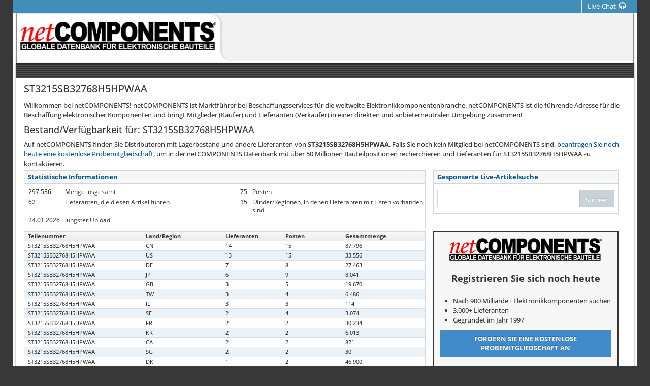

--- FILE ---
content_type: text/html; charset=utf-8
request_url: https://www.netcomponents.com/de/sitemap/ST3215SB32768H5HPWAA.html
body_size: 8301
content:




<!DOCTYPE html>
<html lang="de-de">
<head>
  <title>ST3215SB32768H5HPWAA: Quelle f&#252;r elektronische Bauteile | netCOMPONENTS </title>

      <link rel="preload" href="/sitemap/style/fonts/OpenSans-300.woff?v=20250626.0705" as="font" type="font/woff" />
    <link rel="preload" href="/sitemap/style/fonts/OpenSans-400.woff?v=20250626.0705" as="font" type="font/woff" />
    <link rel="preload" href="/sitemap/style/fonts/fontawesome-webfont.woff2?v=4.7.0-20250626.0705" as="font" type="font/woff2" />
    <link rel="preload" href="/sitemap/style/fonts/fontawesome-webfont.eot?v=20250626.0705" as="font" type="application/vnd.ms-fontobject" />
    <link rel="preload" href="/sitemap/style/fonts/fontawesome-webfont.woff?v=4.7.0-20250626.0705" as="font" type="font/woff" />
    <link rel="preload" href="/sitemap/style/fonts/fontawesome-webfont.ttf?v=20250626.0705" as="font" type="font/ttf" />
    <link rel="preload" href="/sitemap/style/fonts/fontawesome-webfont.svg?v=20250626.0705" as="font" type="image/svg+xml" />
    <link rel="preload" href="/sitemap/style/fonts/font-netcomponents.woff?v=20250626.0705" as="font" type="font/woff" />
    <link rel="preload" href="/sitemap/style/fonts/font-netcomponents.ttf?v=20250626.0705" as="font" type="font/ttf" />
    <link rel="preload" href="/sitemap/style/fonts/font-netcomponents.eot?v=20250626.0705" as="font" type="application/vnd.ms-fontobject" />
    <link rel="preload" href="/sitemap/style/fonts/font-netcomponents.svg?v=20250626.0705" as="font" type="image/svg+xml" />
    <link rel="preload" href="/sitemap/style/fonts/datatable.woff?v=20250626.0705" as="font" type="font/woff" />
    <link rel="preload" href="/sitemap/style/fonts/datatable.eot?v=20250626.0705" as="font" type="application/vnd.ms-fontobject" />
    <link rel="preload" href="/sitemap/style/fonts/datatable.ttf?v=20250626.0705" as="font" type="font/ttf" />
    <link rel="preload" href="/sitemap/style/fonts/datatable.svg?v=20250626.0705" as="font" type="image/svg+xml" />

  <meta charset="utf-8" />
  <meta name="viewport" content="width=device-width, initial-scale=1.0">

  

<meta name="nci" 
      content="225.01252026071036954ckoJVEyZGFzVdFPkueNBKzIhyuT">


<meta name="lb" 
      content="s[10.2.102.225]|h[www.netcomponents.com]|ra[10.2.37.196]|rc[18.216.80.224]|db[PostgreSql]">

  <meta name="robots" content="index, follow">
  <meta name="description" content="Auf netCOMPONENTS finden Sie ST3215SB32768H5HPWAA und &#252;ber 50 Millionen weitere elektronische Bauteile. Suchen, vergleichen und kaufen Sie direkt bei weltweiten Distributoren." />
  <meta name="keywords" content='ST3215SB32768H5HPWAA, ST3215SB32768H5HPWAA Datenblatt, ST3215SB32768H5HPWAA Elektronische Bauteile, ST3215SB32768H5HPWAA AVX (ELCO) (Kyocera) (ATC) (Kyoto Cerami' />

  <meta name="google" content="nositelinkssearchbox" />
  
  <link rel="canonical" href="https://www.netcomponents.com/de/sitemap/ST3215SB32768H5HPWAA.html" />
  <link rel="alternate" hreflang="x-default" href="https://www.netcomponents.com/sitemap/ST3215SB32768H5HPWAA.html" />
		    <link rel="alternate" hreflang="zh-CN" href="https://www.netcomponents.com/ch/sitemap/ST3215SB32768H5HPWAA.html" />  
		    <link rel="alternate" hreflang="en-US" href="https://www.netcomponents.com/sitemap/ST3215SB32768H5HPWAA.html" />
		    <link rel="alternate" hreflang="es" href="https://www.netcomponents.com/es/sitemap/ST3215SB32768H5HPWAA.html" />  
		    <link rel="alternate" hreflang="fr" href="https://www.netcomponents.com/fr/sitemap/ST3215SB32768H5HPWAA.html" />  
		    <link rel="alternate" hreflang="it" href="https://www.netcomponents.com/it/sitemap/ST3215SB32768H5HPWAA.html" />  
		    <link rel="alternate" hreflang="ja-JP" href="https://www.netcomponents.com/ja/sitemap/ST3215SB32768H5HPWAA.html" />  
		    <link rel="alternate" hreflang="ko-KR" href="https://www.netcomponents.com/ko/sitemap/ST3215SB32768H5HPWAA.html" />  
		    <link rel="alternate" hreflang="nl" href="https://www.netcomponents.com/nl/sitemap/ST3215SB32768H5HPWAA.html" />  
		    <link rel="alternate" hreflang="pt-BR" href="https://www.netcomponents.com/po/sitemap/ST3215SB32768H5HPWAA.html" />  
		    <link rel="alternate" hreflang="ru" href="https://www.netcomponents.com/ru/sitemap/ST3215SB32768H5HPWAA.html" />  
		    <link rel="alternate" hreflang="zh-TW" href="https://www.netcomponents.com/zh/sitemap/ST3215SB32768H5HPWAA.html" />  

  <meta name="google-site-verification" content="b3kbIrfAamE3JXh6KHMaQ3OFdJryJpZ2ykYovLNvEhs" />
<meta name="sogou_site_verification" content="DylHnHdaWb" />
<meta name="yandex-verification" content="4a3ffa86b60e7f1d" />
  <script type="application/ld+json">
	{
	"@context": "http://schema.org",
	"@type" : "WebSite",
	"name" : "netCOMPONENTS",
	"url" : "https://www.netcomponents.com"
	}

</script>

        <script>
			(function (i, s, o, g, r, a, m) {
				i['GoogleAnalyticsObject'] = r; i[r] = i[r] ||
          function () { (i[r].q = i[r].q || []).push(arguments); }, i[r].l = 1 * new Date(); a = s.createElement(o),
				m = s.getElementsByTagName(o)[0];
				a.async = 1; a.src = g;
        m.parentNode.insertBefore(a, m);
      })(window, document, 'script', '//www.google-analytics.com/analytics.js', 'ga');


      // ReSharper disable once PossiblyUnassignedProperty
			ga('create', 'UA-20690706-1', 'auto');
      // ReSharper disable once PossiblyUnassignedProperty
			ga('send', 'pageview');
      </script>
      <!-- Google Tag Manager -->
      <script>
        (function (w, d, s, l, i) {
          w[l] = w[l] || []; w[l].push({
            'gtm.start':
              new Date().getTime(), event: 'gtm.js'
          }); var f = d.getElementsByTagName(s)[0],
            j = d.createElement(s), dl = l != 'dataLayer' ? '&l=' + l : ''; j.async = true; j.src =
              'https://www.googletagmanager.com/gtm.js?id=' + i + dl; f.parentNode.insertBefore(j, f);
        })(window, document, 'script', 'dataLayer', 'GTM-52SX7HB');</script>
      <!-- End Google Tag Manager -->


  <link rel="stylesheet" href="/sitemap/style/bundle.min.css?v=20250626.0705" />
  <link rel="stylesheet" href="/sitemap/style/bundle-print.min.css?v=20250626.0705" media="print" />
  <link rel="shortcut icon" href="/sitemap/img/favicon.ico" type="image/x-icon" />
</head>
<body class="no-skin">
    <!-- Google Tag Manager (noscript) -->
  <noscript>
    <iframe src="https://www.googletagmanager.com/ns.html?id=GTM-52SX7HB"
            height="0" width="0" style="display:none;visibility:hidden"></iframe>
  </noscript>
  <!-- End Google Tag Manager (noscript) -->


  <div class="nc-container de Production">
    <!-- TOP MAIN BAR -->
    <div id="navbar" class="navbar navbar-default main-layer">
      <div class="navbar-container" id="navbar-container">
        <!-- Logo -->
        <a href="https://www.netcomponents.com/" class="navbar-brand logo hidden-sm-up"></a>
        <!-- Logo -->
        <!--top bar buttons-->
        <div class="navbar-buttons pull-right hidden-xs" role="navigation">
          <ul class="nav ace-nav nc-blue" style="">
            <!-- Chat -->
              <li class="live-chat">
                <a href="#" class="hidden-xs de" onclick="OpenLHNChat();return false;">
                  <span>Live-Chat</span>
                  <i class="ace-icon fa fa-headphones"></i>
                </a>
              </li>
            <!--Chat-->
          </ul>
        </div>

        <div class="hidden-sm-up">
            <a href="#" class="btn btn-app btn-xs live-chat" onclick="OpenLHNChat();return false;">
              <i class="ace-icon fa fa-headphones"></i>
              <span>Chat</span>
            </a>
        </div>

        <!-- Logo & Chat-->
      </div><!-- /.navbar-container -->

    </div>
    <!-- TOP MAIN BAR -->
    <!-- Main Container -->
    <div class="main-container" id="main-container">

      
      <div class="main-content">
        <div class="main-content-inner">
          <div class="page-content">
            <div class="layer-0" data-title="ST3215SB32768H5HPWAA Lieferanten">
              
              <div class="logo-ads hidden-xs row">
                <div class="col-xs-4 logo">
                  <a class="logo" href="https://www.netcomponents.com/" alt="Logo"> </a>
                </div>
                <div class="col-xs-8 ads-container">
                  <div class="ad-top"></div>
                </div>
              </div>
              

              <div class="body-content">
                <div class="login row"><div class="user-bar" id="userBar"><div class="company-info">&nbsp;</div></div></div>
                <div class="row main-index">
                  <div class="col-xs-12 no-padding">
                    <!-- page-header -->
                    <div class="page-header">
                      <h1>ST3215SB32768H5HPWAA</h1>
                    </div>
                    

                    
                    Willkommen bei netCOMPONENTS! netCOMPONENTS ist Marktführer bei Beschaffungsservices für die weltweite Elektronikkomponentenbranche. netCOMPONENTS ist die führende Adresse für die Beschaffung elektronischer Komponenten und bringt Mitglieder (Käufer) und Lieferanten (Verkäufer) in einer direkten und anbieterneutralen Umgebung zusammen!
                    <hr class="hidden-md-up" />
                    

                    
                    <h4>Bestand/Verfügbarkeit für: ST3215SB32768H5HPWAA</h4>

                    Auf netCOMPONENTS finden Sie Distributoren mit Lagerbestand und andere Lieferanten von <strong>ST3215SB32768H5HPWAA</strong>. Falls Sie noch kein Mitglied bei netCOMPONENTS sind, <a href="https://www.netcomponents.com/de/register/uvp" class='lnk'>beantragen Sie noch heute eine kostenlose Probemitgliedschaft</a>, um in der netCOMPONENTS Datenbank mit über 50 Millionen Bauteilpositionen recherchieren und Lieferanten für ST3215SB32768H5HPWAA zu kontaktieren.
                    

                    <div class="row">
                      
                      <div class="col-xs-12 col-md-4 padding-xs-none padding-sm-none hidden-md-up">
                        <div class="widget-box register-container">
                          <div class="widget-body register">
                            <div class="widget-header"></div>
                            <div class="widget-main rowcenter">
                              <h4>Registrieren Sie sich noch heute</h4>
                              <ul>
                                <li>Nach 900 Milliarde+ Elektronikkomponenten suchen</li>
                                <li>3,000+ Lieferanten</li>
                                <li>Gegründet im Jahr 1997</li>
                              </ul>
                              <a href="https://www.netcomponents.com/de/register/uvp" class="btn btn-register btn-block btn-wrap text-uppercase"><strong>Fordern Sie eine kostenlose Probemitgliedschaft an</strong></a>
                            </div>
                          </div>
                        </div>
                      </div>
                      

                      
                      <div class="col-xs-12 col-md-8 no-padding">
                        <div class="widget-box">
                          <div class="widget-header widget-header-flat">
                            <h4 class="widget-title bolder">
                              Statistische Informationen
                            </h4>
                          </div>

                          <div class="widget-body stats">
                            <div class="widget-main no-padding-left no-padding-right hidden-xs hidden-sm">
                              <table class="table tbl-stats">
                                <tr>
                                  <td>297.536</td>
                                  <th class="blue">Menge insgesamt</th>
                                  <td>75</td>
                                  <th class="blue">Posten</th>
                                </tr>
                                <tr>
                                  <td>62</td>
                                  <th class="blue">Lieferanten, die diesen Artikel führen</th>
                                  <td>15</td>
                                  <th class="blue">Länder/Regionen, in denen Lieferanten mit Listen vorhanden sind</th>
                                </tr>
                                <tr>
                                  <td>24.01.2026</td>
                                  <th class="blue">Jüngster Upload</th>
                                  <td colspan="2"></td>
                                </tr>
                              </table>
                            </div>

                            <div class="widget-main hidden-md-up">
                              <div class="hr hr8 hr-double"></div>

                              <div class="row">
                                <div class="col-xs-7">
                                  <span>
                                    Menge insgesamt
                                  </span>
                                </div>
                                <div class="col-xs-5">
                                  <span class="pull-right">297.536</span>
                                </div>
                              </div>
                              <div class="hr hr8"></div>

                              <div class="row">
                                <div class="col-xs-7">
                                  <span>
                                    Posten
                                  </span>
                                </div>
                                <div class="col-xs-5">
                                  <span class="pull-right">75</span>
                                </div>
                              </div>
                              <div class="hr hr8"></div>

                              <div class="row">
                                <div class="col-xs-9">
                                  <span>
                                    Lieferanten, die diesen Artikel führen
                                  </span>
                                </div>
                                <div class="col-xs-3">
                                  <span class="pull-right">62</span>
                                </div>
                              </div>
                              <div class="hr hr8"></div>

                              <div class="row">
                                <div class="col-xs-10">
                                  <span>
                                    Länder/Regionen, in denen Lieferanten mit Listen vorhanden sind
                                  </span>
                                </div>
                                <div class="col-xs-2">
                                  <span class="pull-right">15</span>
                                </div>
                              </div>
                              <div class="hr hr8"></div>

                              <div class="row">
                                <div class="col-xs-7">
                                  <span>
                                    Jüngster Upload
                                  </span>
                                </div>
                                <div class="col-xs-5">
                                  <span class="pull-right">24.01.2026</span>
                                </div>
                              </div>
                            </div>
                          </div>
                        </div>
                      </div>
                      

                      
                      <div class="col-xs-12 col-md-4 padding-xs-none padding-sm-none" id="divSearch">
                        <div class="widget-box">
                          <div class="widget-header widget-header-flat">
                            <h4 class="widget-title bolder">
                              Gesponserte Live-Artikelsuche
                            </h4>
                          </div>
                          <div class="widget-body">
                            <div class="widget-main" id="divSearch">
                              <form action="https://www.netcomponents.com/de/demo/result" class="form-horizontal" role="form" id="searchBoxLight">
                                <div class="input-group ncvalidation">
                                  <input id="PartsSearched_0__PartNumber" name="PartsSearched[0].PartNumber" type="text"
                                         class="form-control search-query searched-part"
                                         value=""
                                         maxlength="30"
                                         data-val-required="Artikelnummersuchen nach dem Suchtyp 'Beginnt mit' müssen mindestens drei Zeichen beinhalten. Artikelnummersuchen nach dem Suchtyp 'Ist gleich' müssen mindestens ein Zeichen beinhalten."
                                         data-val="true"
                                         data-val-regex-pattern="^.{3,}$"
                                         data-val-regex="Artikelnummersuchen nach dem Suchtyp 'Beginnt mit' müssen mindestens drei Zeichen beinhalten. Artikelnummersuchen nach dem Suchtyp 'Ist gleich' müssen mindestens ein Zeichen beinhalten." />
                                  <span class="input-group-btn">
                                    <button class="btn btn-primary btn-sm btn-round-right" id="btnSearch" type="submit">
                                      <i class="ace-icon fa fa-search icon-on-right bigger-130 hidden-md hidden-lg" title="Suchen" data-toggle="tooltip"></i>
                                      <span class="hidden-xs hidden-sm">Suchen</span>
                                    </button>
                                  </span>
                                </div>
                                <input id="Demo" name="Demo" type="checkbox" checked value="true" class="hidden">
                                <input id="SearchLogic" name="SearchLogic" type="text" class="hidden" value="Begins">
                                <input id="SearchType" name="SearchType" type="text" class="hidden" value="0">
                              </form>
                            </div>
                          </div>
                        </div>
                      </div>
                      
                    </div>

                    <div class="row">
                      <div class="col-xs-12 col-md-8 no-padding">
                          <div class="widget-box">
                            <div class="widget-header widget-header-flat parts">
                              <h4 class="widget-title bolder">
                                Teilenummer: ST3215SB32768H5HPWAA
                              </h4>
                            </div>

                            <div class="widget-body">
                              <div class="widget-main no-padding">
                                <table class="table table-bordered tbl-narrow tbl-narrower datatable parts">
                                  <thead class="thin-border-bottom">
                                    <tr>
                                      <th>
                                        Teilenummer
                                      </th>

                                      <th>
                                        Land/Region
                                      </th>

                                      <th>
                                        Lieferanten
                                      </th>

                                      <th>
                                        Posten
                                      </th>

                                      <th>
                                        Gesamtmenge
                                      </th>
                                    </tr>
                                  </thead>

                                  <tbody>
                                      <tr>
                                        <td>
                                          ST3215SB32768H5HPWAA
                                        </td>
                                        <td>
                                          CN
                                        </td>
                                        <td>14</td>
                                        <td>15</td>
                                        <td>87.796</td>
                                      </tr>
                                      <tr>
                                        <td>
                                          ST3215SB32768H5HPWAA
                                        </td>
                                        <td>
                                          US
                                        </td>
                                        <td>13</td>
                                        <td>15</td>
                                        <td>33.556</td>
                                      </tr>
                                      <tr>
                                        <td>
                                          ST3215SB32768H5HPWAA
                                        </td>
                                        <td>
                                          DE
                                        </td>
                                        <td>7</td>
                                        <td>8</td>
                                        <td>27.463</td>
                                      </tr>
                                      <tr>
                                        <td>
                                          ST3215SB32768H5HPWAA
                                        </td>
                                        <td>
                                          JP
                                        </td>
                                        <td>6</td>
                                        <td>9</td>
                                        <td>8.041</td>
                                      </tr>
                                      <tr>
                                        <td>
                                          ST3215SB32768H5HPWAA
                                        </td>
                                        <td>
                                          GB
                                        </td>
                                        <td>3</td>
                                        <td>5</td>
                                        <td>19.670</td>
                                      </tr>
                                      <tr>
                                        <td>
                                          ST3215SB32768H5HPWAA
                                        </td>
                                        <td>
                                          TW
                                        </td>
                                        <td>3</td>
                                        <td>4</td>
                                        <td>6.486</td>
                                      </tr>
                                      <tr>
                                        <td>
                                          ST3215SB32768H5HPWAA
                                        </td>
                                        <td>
                                          IL
                                        </td>
                                        <td>3</td>
                                        <td>3</td>
                                        <td>114</td>
                                      </tr>
                                      <tr>
                                        <td>
                                          ST3215SB32768H5HPWAA
                                        </td>
                                        <td>
                                          SE
                                        </td>
                                        <td>2</td>
                                        <td>4</td>
                                        <td>3.074</td>
                                      </tr>
                                      <tr>
                                        <td>
                                          ST3215SB32768H5HPWAA
                                        </td>
                                        <td>
                                          FR
                                        </td>
                                        <td>2</td>
                                        <td>2</td>
                                        <td>30.234</td>
                                      </tr>
                                      <tr>
                                        <td>
                                          ST3215SB32768H5HPWAA
                                        </td>
                                        <td>
                                          KR
                                        </td>
                                        <td>2</td>
                                        <td>2</td>
                                        <td>6.013</td>
                                      </tr>
                                      <tr>
                                        <td>
                                          ST3215SB32768H5HPWAA
                                        </td>
                                        <td>
                                          CA
                                        </td>
                                        <td>2</td>
                                        <td>2</td>
                                        <td>821</td>
                                      </tr>
                                      <tr>
                                        <td>
                                          ST3215SB32768H5HPWAA
                                        </td>
                                        <td>
                                          SG
                                        </td>
                                        <td>2</td>
                                        <td>2</td>
                                        <td>30</td>
                                      </tr>
                                      <tr>
                                        <td>
                                          ST3215SB32768H5HPWAA
                                        </td>
                                        <td>
                                          DK
                                        </td>
                                        <td>1</td>
                                        <td>2</td>
                                        <td>46.900</td>
                                      </tr>
                                      <tr>
                                        <td>
                                          ST3215SB32768H5HPWAA
                                        </td>
                                        <td>
                                          IN
                                        </td>
                                        <td>1</td>
                                        <td>1</td>
                                        <td>27.000</td>
                                      </tr>
                                      <tr>
                                        <td>
                                          ST3215SB32768H5HPWAA
                                        </td>
                                        <td>
                                          AU
                                        </td>
                                        <td>1</td>
                                        <td>1</td>
                                        <td>338</td>
                                      </tr>
                                  </tbody>
                                </table>
                              </div><!-- /.widget-main -->
                            </div><!-- /.widget-body -->
                          </div><!-- /.widget-box -->
                        <div class="widget-box margin-top-10">
                          <div class="widget-header widget-header-flat otherparts">
                            <h4 class="widget-title bolder">
                              Andere Teile
                            </h4>
                          </div>

                          <div class="widget-body">
                            <div class="widget-main no-padding">
                              <table class="table table-bordered datatable tbl-narrow tbl-narrower otherparts">
                                <thead class="thin-border-bottom">
                                  <tr>
                                    <th>
                                      <span class="hidden-md-up">Teilenummer</span>
                                      <span class="hidden-xs hidden-sm">Andere Teile</span>
                                    </th>

                                    <th>
                                      Länder/Regionen
                                    </th>

                                    <th>
                                      Lieferanten
                                    </th>

                                    <th>
                                      Posten
                                    </th>

                                    <th>
                                      Gesamtmenge
                                    </th>
                                  </tr>
                                </thead>

                                <tbody>
                                    <tr>
                                      <td>
                                        <a href="/de/sitemap/ST3215SB32768H5HSZA1.html">
                                          ST3215SB32768H5HSZA1
                                        </a>
                                      </td>
                                      <td>4</td>
                                      <td>11</td>
                                      <td>11</td>
                                      <td>209.108</td>
                                    </tr>
                                    <tr>
                                      <td>
                                        <a href="/de/sitemap/ST3215SB32768H5HPWZZ.html">
                                          ST3215SB32768H5HPWZZ
                                        </a>
                                      </td>
                                      <td>2</td>
                                      <td>6</td>
                                      <td>6</td>
                                      <td>71.140</td>
                                    </tr>
                                    <tr>
                                      <td>
                                        <a href="/de/sitemap/ST3215SB32768H5FPWAA.html">
                                          ST3215SB32768H5FPWAA
                                        </a>
                                      </td>
                                      <td>3</td>
                                      <td>4</td>
                                      <td>4</td>
                                      <td>202.622</td>
                                    </tr>
                                    <tr>
                                      <td>
                                        <a href="/de/sitemap/ST3215SB32768H5PWAA.html">
                                          ST3215SB32768H5PWAA
                                        </a>
                                      </td>
                                      <td>2</td>
                                      <td>2</td>
                                      <td>2</td>
                                      <td>800</td>
                                    </tr>
                                    <tr>
                                      <td>
                                        <a href="/de/sitemap/ST3215SB32768H5HLWN1.html">
                                          ST3215SB32768H5HLWN1
                                        </a>
                                      </td>
                                      <td>1</td>
                                      <td>1</td>
                                      <td>1</td>
                                      <td>1.339</td>
                                    </tr>
                                    <tr>
                                      <td>
                                        <a href="/de/sitemap/ST3215SB32768H5HLWN3.html">
                                          ST3215SB32768H5HLWN3
                                        </a>
                                      </td>
                                      <td>1</td>
                                      <td>1</td>
                                      <td>1</td>
                                      <td>299</td>
                                    </tr>
                                    <tr>
                                      <td>
                                        <a href="/de/sitemap/ST3215SB32768H5FPWAA%20%28ROHS%29.html">
                                          ST3215SB32768H5FPWAA (ROHS)
                                        </a>
                                      </td>
                                      <td>1</td>
                                      <td>1</td>
                                      <td>1</td>
                                      <td>10.000</td>
                                    </tr>
                                    <tr>
                                      <td>
                                        <a href="/de/sitemap/ST3215SB32768HSHPWAA.html">
                                          ST3215SB32768HSHPWAA
                                        </a>
                                      </td>
                                      <td>1</td>
                                      <td>1</td>
                                      <td>1</td>
                                      <td>48.000</td>
                                    </tr>
                                    <tr>
                                      <td>
                                        <a href="/de/sitemap/ST3215SB32768H5HPW.html">
                                          ST3215SB32768H5HPW
                                        </a>
                                      </td>
                                      <td>1</td>
                                      <td>1</td>
                                      <td>1</td>
                                      <td>2.976</td>
                                    </tr>
                                    <tr>
                                      <td>
                                        <a href="/de/sitemap/ST3215SB32768H5H9WAA.html">
                                          ST3215SB32768H5H9WAA
                                        </a>
                                      </td>
                                      <td>1</td>
                                      <td>1</td>
                                      <td>1</td>
                                      <td>3.000</td>
                                    </tr>
                                </tbody>
                              </table>
                            </div><!-- /.widget-main -->
                          </div><!-- /.widget-body -->
                        </div><!-- /.widget-box -->
                      </div>
                      

                      
                      <div class="col-xs-12 col-md-4 hidden-xs hidden-sm">
                        <div class="widget-box register-container">
                          <div class="widget-body register">
                            <div class="widget-header"></div>
                            <div class="widget-main rowcenter">
                              <h4>Registrieren Sie sich noch heute</h4>
                              <ul>
                                <li>Nach 900 Milliarde+ Elektronikkomponenten suchen</li>
                                <li>3,000+ Lieferanten</li>
                                <li>Gegründet im Jahr 1997</li>
                              </ul>
                              <a href="https://www.netcomponents.com/de/register/uvp" class="btn btn-register btn-block btn-wrap text-uppercase"><strong>Fordern Sie eine kostenlose Probemitgliedschaft an</strong></a>
                            </div>
                          </div>
                        </div>
                      </div>
                    </div>
                    

                    
                      <div class="widget-box manufacturers">
                        <div class="widget-header widget-header-flat">
                          <h4 class="widget-title bolder">
                            Mögliche Hersteller für die Komponente*
                          </h4>
                        </div>
                        <div class="widget-body">
                          <div class="widget-main no-padding">
                            <div class="row">
                                <div class="col-xs-12 col-md-6 col-lg-4">
                                  <span class="inline-block"></span>
                                  AVX (ELCO) (Kyocera) (ATC) (Kyoto Ceramic)
                                </div>
                                <div class="col-xs-12 col-md-6 col-lg-4">
                                  <span class="nc-icon-InHouseDataSheet"></span>
                                  Kyocera
                                </div>
                                <div class="col-xs-12 col-md-6 col-lg-4">
                                  <span class="inline-block"></span>
                                  Kinseki (KSS) (AVX)
                                </div>
                                <div class="col-xs-12 col-md-6 col-lg-4">
                                  <span class="inline-block"></span>
                                  American Technical Ceramics Corp (ATC) (Kyocera) (AVX)
                                </div>
                                <div class="col-xs-12 col-md-6 col-lg-4">
                                  <span class="nc-icon-InHouseDataSheet"></span>
                                  AVX
                                </div>
                                <div class="col-xs-12 col-md-6 col-lg-4">
                                  <span class="inline-block"></span>
                                  Kyocera Connector (ELCO)
                                </div>
                            </div>

                            <p class="foot-note">* Wenn ein Datenblatt für das Teil verfügbar ist, erscheint neben dem Hersteller das Symbol ( <span class='nc-icon-InHouseDataSheet'></span>). Durch einen Klick auf das Datenblattsymbol können registrierte Mitglieder das Datenblatt für das Teil abrufen.</p>
                          </div>
                        </div>
                      </div>
                    <hr class="hidden-md-up" />
                  </div>

                  
                  <div class="free-trial">
                    <a href="https://www.netcomponents.com/de/register/uvp" class="btn btn-register btn-wrap"><strong>Fordern Sie eine kostenlose Probemitgliedschaft an</strong> um Lieferanten für Teilenummer ST3215SB32768H5HPWAA zu kontaktieren</a>
                  </div>
                  

                  
                  <p class="timestamp text-right">Page Created: 24.01.2026</p>
                  

                </div>
              </div>
            </div>
            <div class="layer-1 hide"></div>
          </div>
        </div>
      </div>
    </div>
    

    
    <div class="footer">
      <div class="footer-inner layer-0">
        <div class="footer-content row">
          <div class="footer-items-container">
            <div class="footer-menu-item"><a data-popupurl="contactus">Kontaktieren Sie uns</a></div>

            <div class="social-media-links">
              <a rel="noopener" href="https://www.facebook.com/netcomponents" target="_blank" data-toggle="tooltip" title="Facebook"><i class="ace-icon fa fa-facebook-square"></i></a>
<a rel="noopener" href="https://x.com/netcomponents" target="_blank" data-toggle="tooltip" title="X"><i class="ace-icon nc-icon-x"></i></a> 
            </div>

            <div class="footer-copyright">
              © Copyright 1997-2026, 
              <a href="/de/sitemap">netCOMPONENTS, Inc.</a>
            </div>
          </div>

          <a href="#" id="btn-scroll-up" class="btn-scroll-up btn btn-circle btn-lg btn-inverse"><i class="ace-icon fa fa-angle-up bigger-200"></i></a>
        </div>
        <div class="navbar navbar-default main-layer hidden-xs"></div>
      </div>
    </div>
    
  </div>
  <!-- Main Container -->

  <script type="text/javascript" src="/sitemap/style/bundle.min.js?v=20250626.0705"></script>
  <script type="text/javascript">
    var lhnAccountN = "20082-1";
    var lhnButtonN = "0";
    var lhnChatPosition = 'default';
    var lhnInviteEnabled = 1;
    var lhnWindowN = "38644";
    var lhnDepartmentN = "22077";
    var lhnJsHost = "https://";
    //function LHN_button_onLoad(){
    //  if (bLHNOnline != 0) {
    //    //$("#lhnChat").css('display', 'inline-block');
    //  }
    //  else
    //    $("#lhnChat").hide();
    //	}
  </script>
  <script type="text/javascript">
    var contactusurl = "/de/sitemap/contact";
    var toggleExpand = "Erweitern";
    var toggleOriginal = "Originalgröße";
    var nothingtodisplay = "Keine Objekte zur Anzeige vorhanden.";
    var gaEnabled = true;
    $(document).ready(function () {
      SetupForm();
      SetupOtherParts();
      SetupPart();
      SetupPopupPages();
    });
  </script>

</body>
</html>

--- FILE ---
content_type: image/svg+xml
request_url: https://www.netcomponents.com/sitemap/img/nc_logo_de.svg
body_size: 40440
content:
<?xml version="1.0" encoding="UTF-8" standalone="no"?>
<!-- Created with Inkscape (http://www.inkscape.org/) -->

<svg
   xmlns:dc="http://purl.org/dc/elements/1.1/"
   xmlns:cc="http://creativecommons.org/ns#"
   xmlns:rdf="http://www.w3.org/1999/02/22-rdf-syntax-ns#"
   xmlns:svg="http://www.w3.org/2000/svg"
   xmlns="http://www.w3.org/2000/svg"
   xmlns:xlink="http://www.w3.org/1999/xlink"
   xmlns:sodipodi="http://sodipodi.sourceforge.net/DTD/sodipodi-0.dtd"
   xmlns:inkscape="http://www.inkscape.org/namespaces/inkscape"
   version="1.1"
   id="svg46"
   width="792"
   height="115"
   viewBox="0 0 792 115"
   sodipodi:docname="NC_logo_de.svg"
   inkscape:version="0.92.1 r15371">
  <metadata
     id="metadata52">
    <rdf:RDF>
      <cc:Work
         rdf:about="">
        <dc:format>image/svg+xml</dc:format>
        <dc:type
           rdf:resource="http://purl.org/dc/dcmitype/StillImage" />
        <dc:title></dc:title>
      </cc:Work>
    </rdf:RDF>
  </metadata>
  <defs
     id="defs50" />
  <sodipodi:namedview
     pagecolor="#ffffff"
     bordercolor="#666666"
     borderopacity="1"
     objecttolerance="10"
     gridtolerance="10"
     guidetolerance="10"
     inkscape:pageopacity="0"
     inkscape:pageshadow="2"
     inkscape:window-width="640"
     inkscape:window-height="480"
     id="namedview48"
     showgrid="false"
     inkscape:zoom="2.2285354"
     inkscape:cx="396"
     inkscape:cy="57.5"
     inkscape:window-x="0"
     inkscape:window-y="0"
     inkscape:window-maximized="1"
     inkscape:current-layer="svg46" />
  <image
     width="792"
     height="115"
     preserveAspectRatio="none"
     xlink:href="[data-uri]
BGdBTUEAALGOfPtRkwAAACBjSFJNAAB6JQAAgIMAAPn/AACA6QAAdTAAAOpgAAA6mAAAF2+SX8VG
AABuNUlEQVR42uzXTwsBQRjHcUuJkuWAoohIijfg/d8cHSzy314cCAd7UOM79ahpTy5b6PnVp91m
n7adaedp1zMpjebzTDDGM5nb59BCD0O00UAZPrJOrX2EKy44YY0ZFnJ+/8HlLcmc7dz7shY1GS8i
7dQ+cMMZR2yd+e8R6duq+ePYftDBQI5d1GXc7pWM1HmyV969IsQBK0yxkesajUbzjalKjxuhKSrS
6wrIx+qj2LfREgHm2Ln9zphk/wBeAohlNO5GwQADESC2BmI3KA3KSLwUmPcD2sA+CcQ7gfgAtFEx
WIEaELsAsSMQG0M7VGwUmPcZ2ng6DsT7gPgwEL+koftBjblGaCeQlqUVqKE4DYhPUTHdNQExFw3d
zQgN+zog/okmlwbtqw/kGM9faGXzDYhfAPFzaOcchN8MwrwC6kB4QvOLKRDLADE7BeZ9hfoVVFbs
heYVWpcVHkAcQWG8g9LVPyCeAMSXaORObiBugDZkKHXrRSDuRxMXhOY/3gHOA9TM6++gYfYJKsYK
xDUMkIGi/1QoR2qB+BeN3G8CxDlUiAuQWxdA610QUAbiKmiHf7iPZ4P8/hoaT5QM8IHSjSEQuwOx
LRBrM0AGGpkpdB+svAPVoeuA+BAQf6FlgAAEEDjGR/EoJhafol6vFNSwbmGAjLzT0smgRtNEaO9/
sABmaCNpMRB/oLH/QaO1fdACi1ajKx/plPzqqehuVzq5+QV0lAkdrBykWfw3NM2sBuJ0BsiM2kBX
2g5APJMBMlNH67haBB3ooBWooKJ7N0PDhxZACNqopYY792ExXwbaCBtO1eM7aIcMBjigo8fUMj+e
hukynIruzEIy12qENZFeUDBACkovMUB8FNqRpLVbr0AHv5TJdK8EEEdCzQB1In3R6zqAABptNI9i
encw9KCNhbd0djpoVGk2EGsNYGMJtMQpBIj3D0DUgUYv1kAba9QEonRo+MHwGiq6u5hObr4DHQ1G
BwuGSJYHzWQshDYU6A38gHg3dKaFnn4GzTZtYoDMqlIbFFHRnf+gYUQLAJphuEsld27BMRv1ephV
j6DlJyJIfgTNrp2novknqDCKjQsEUdGdKUjmmtOpsTxY8B0cA0rEhP/xAXIzaBlVFwNk9QSxgz6l
0AGI99BZVNDybNDqCdAS7TCYQoAAGm00j2J6dTBAI2IddBixJ4RBHZtK6GgBPQGogbZzkIxQg2ZO
NIdgBwNUiHFRyd1LRzsYJDe6p5JZeZIKQPspNg4CP4M6NquggyKDsYMBwmcYMNdgj3YwhmcHA9Sh
DBztYAyrDoYqdLZ4MLj9PkrnAPcg6RxoO6IEWk7AgCwQz4CaVQASAAig0UbzKCYJnyavg2EDxBcG
mVdAjX15OnUuQMsivg0y/7+EVipDqYPxlUpLdtihoy6jHQzSMWj6XpuGeQU0w/dgEC59KaTS6HER
DdyXMdrBGBEdDBA+S6MO5WgHg/4dDB8GyH7RweR+UFxl4nFzLlQdaH+IMwNkv0k3ELcyQPbHMUA7
FyA19gABNNpoHsUgzALEjMSWbiR0MEBTaXHQZRaD0evnGGi7NwPUgZk1iKP+F3RWSWSIdDBAI3iO
VIgX0Ald30c7GBQ1pLypnFdA0/OTB2A5FCl4BRBLDsIOBig+xEY7GCOigwHCxaMdjCHfwQgfhIOO
yLidAfMADVBdD9rT2gjlr2VALF3eB2WXQeVAeX4jQAAxMYyCkQyUoAmplFgNoGF/Io+oZYM2rkHr
t4UHqf9BG593MVB/XwIIODFATtJIHcTxDzqtohwaBrpDIL2COqxqVDAHtFyNYzT7kw1AxySuZ4Bs
SKQGsITmFdApNoO5TgI1CkD7p8wGYXykjSbLEQMaGKi7bG8U0BeADs8ALVPmHMRurIC235DHk92g
nacZUP5vpEGTWigbVjZOAmINgAAa7WCMPABaww46KnEuA2RTESghwU4BwgtAsxd9xNkB6vnORhvJ
GKwAdBIC6EQfIyqa6Qnt3SsMkTRhCB1xsBgCblWnghkGo8UAVTqnoD0Z5hSaYwftrKgMEX+D0t8G
hoHZ9I4P5EA7GqNg+AMeaCdjFAw94M8AmallHQJuBa0+qUTig1ZkgJaLvoXy/0Jp0DHfoBPtQOPP
sNkN0GlaTAABNNrBGDlABdqZAK2h3g7ESQyQaXXQUpF9hDSDeh+goW4iDscHpalp0MQ5VAAoHBZB
OxuUAlCDCbSBWGCIpQ9Q4wS02UxzkLsTdAkhJUdzgtKn/mhxQBUAugMFNJpF7rGMJtA0Jz7E/A1a
JgVaFmA8iNwkDi2iR8HIaai6jgbDkAKg/YNTh0jnAgZA97jYQNkfoJ1b2JJfUD0MmsUAzeqCllSC
7hK6jFQ3/AcIoNEOxvAGoGVKoI04yxggp42AlkOhj97Cbr7GC/YS0wuBgAZo52WoAdDG1YkMlC3R
ADXOlzCgnqwwlIAMNK1IDGI3alEYvqDOpPpo0UA1ACpP8snQxwntnIgNUX9LQvPKYJo1SBhknZ5R
QDsAqqeaGSi7aHIU0BeA2l/SQ8zNoDZkF5Q+AO1gWCDJwS6TPApVZweVA93z9QEggEY7GMMXgJZC
gY563MMAuQyFH4c60NnaBG8HBaUcIq7hBJ0AUz2Ewwx0RBu5eyZAGQ+030R2GDQY2wex+0AjtZTs
w1Afwo3awQryyeiUtg+DxjAoHc5hGDxrqUFlPugySsbRJDkiAGh5YuJoMAwJ4AXEoUPU7aA9chFA
fI0BMtbcDu1YgA53AS2FAt1/0QRlxzJAjt4FnSS1GSCARjsYwxeARno9iFB3lJCCddBeChENvwkM
g3uTJjGglcwGLOioSNNhknaioSMQgxGwMFC2h0J/GKTRwQZAJ+eQcrpXFAN5sx6DEYCWqdQOIveA
jr70H02SIwaABvQkR4NhUAPYYSpDud4pgPoDtKFbGtosnAptK4FOgwMdFANawbGcAbIfA3SnxmSA
ABqtaIcvcCZCDeh268P4FICmNkB3wBMxe1HNMPSm/7AB0IlXDSTqAU0L1gyzAnEOdCRiMAJKNqOb
jxYNNAGgE6WIGTkHdcInDzO/g07hsx0kbgHFAehceonRJDkigAzD6N6bwQ5CGBBLh4YqAA3qWQPx
DQbIqZugNgJoU/cCIO5lgCwvB3Uu5kPblKDB7Q8AATTawRi+gJgE/QCIn+JTADr4/SZhc0CVa8Yw
CjvQCKAWkWq5oZmLf5ilH9CJER0Mg3O5BWhpDTnLUkBxZThaNNAEOBGRZzigeUVomPmdBTrAwDxI
3AM60KNqNEmOGACacZYaDYZBCUBlArWPqgfdFAA6ARQ0g1ALzeugVeybCLXnKACgdgDsUIGr0A4E
6NI90AmkoKNpQSsDQPt5w6H+BV3kywAQQKOXzA1PLAHEL4D4PwG8Gp85oOMBiJgGAVWue4dhMM4i
MuOVDOOkBLrYzoeA/+l50R4Mf2Egb6M2aCP/Vwb6X7w03C7aw4ULCIR/9jAveiOISINFdHIL6BIv
So7eHr1ob/BetIcNT6CwATl60R5tLtrTYaDuhXo7oAO6uO47Bi1VT2aAnOZEbb+dYiDxBCyAABqd
wRiewJiBuKMfr+GTPAPtORAAXtDRy+EGQI0FQnsxQEvCiodxOgKNWlQzDL5L6UANdnIumgLp4Rqm
cQVa7gg6o/w9GgaNMP2gkxusCHRES4Z5uVuJozM5EAA0w1c/WhXSFbAMoN2pDNS9y2kUUAc4MlDv
EAjQfUEBDJAlSLjuOwbNHMyF2ruUyn4BXcZL0jH2AAHEMhr/wxIQu0b9LKHWM2gh7wv8HdQcOvoL
NPr8E9qb5qRxYxF0tj/oLo8aAoU6Pdc6/4H6nZXOaQk0HbphkKVx0FKn1WR0MIYjAE02gtb5XmZA
3UgISyugO1mkoBWEHXRAgBZ5BzRNDhq9+4JFDrRHQ4GOYfIXitnoaCcofYFGghcPknThywAZANo2
Auq8v9DO9EAB0GDMWwaitivSBHBB66qg0ebPoAK6VDIHdF8ZaDkUsYNFoCvLQNcFgAZJqXX4DAe0
PXCJWA0AATTawRh+ANTAsCZCHejSlHP4FIDOWwUdqZSMWwlo7Z0Djf1zhQGytvAIA2SD0XekAlUX
an8wA22OhwUd79uNo+ICrSOPp7HfP0P9fYABsr7xObQxKQL1rxG0sahBY3ekDcIOhh6d9AwFAGrU
PMMzFvAIWinsgKZnUOesAYj9qOwOGei4BPq2LW4G6q9DRgegivcQEB+ElhPPoGWFMDSvmDAQt0+E
UpDOANns+GcQpAtQozdrhHQwQKfWuDNAlqMM1L4xUCfn/QCGgf8g7VCOpGOT0f1KrXtyQItJrpKo
B7Q0DXR87EYG6p1gBWrzEbt8nAEggEb3Kww/rADEH4jYf7ETiJkImQcqMX1xJ5/ZNPTKeWgPnI+I
ZAw6pq8F2iCntjtwnTOeRUO/gyqpXiJHP0DhA1rOtYeG7gE13nAtfxmIPRj/oY1mERIKRhGonoFY
k0vrPRigWT1Sj+5lhVY81PYvtuIinobhC/L7CgbiZm1Bs5JB0AGL3zRyD6hj4YbHDUV0Tn+gTpY9
GQ2JobYH4zoDfWeriAH03IOBXG+Sc4gCrfZgWI6wJhiojoHtwQClx4tUMreQgnS4jor+O0NKPgMI
oNEZjOEHQGvviDnRaDcDZBMvXgDq9s6EllpPUKWUGSAX09ECbIM2St4QqR40sg+aHt4FbbgpUtEt
oE7OYrQRSS5oB4MWANQgTWAg4n4SKPgEbWCtYYAcV9jIQP3TbNihI9DHaODfr9CGhgIZo+WgDXQH
iFSvx0DeMcpvoI0t5mFWToAa2JkMkFkwGSqaK4+ljsmkkR8eQxszu4hU/xla2YKwH7SsEKSym5ih
/t01SOIZtKxhEhDbQP0/nEeOWRmIuDR2mAMDaF1YNEjcc5sBcrIQEwPly8dA+kEzkp3QwQJqua+e
mLYQEYAJmsd+QvncVCxfnlGgtx868EON9r4SdHDgATGKAQKImh0MUGCCNhebQBsL3NDGw37oSNk/
KtkjBG1Eg6b5xaHmgiqa7QwE9hTQEYB6sKBTbjSgESIObaSBwDdogxjUsz3JANmYSU1gSYQa0MTE
cWINBE0PzIKm0L8IYdCRZXw0CDtQxyeCzMoQtEQiFNpBodZtzaD0DNrYdBktjGmx1OI2tOFzgwy9
oA5QKzQ9TWGg/qU+oOUHIiR0+ogFoAbBaTI6GKAGhT6JHQxSw+QHNI+6D9PGCKjSmg5NN9QComh8
FQbKLkbEBUDjHaANj+fI1A+axciADh5Qe+TbgQGyNOLRIIlnUNoHLXPsZRgFIwGABoPmo9VZAwVA
9cUqKpoHarA3UbGDARrcWk4jv3MxUG+vGyV3Up2Bti00qRT+MsR2MAACiBpzJkZA3ArEl4H4H47l
OGVUsEcLiDuA+BYOO74AcdYAzo0xArEbEE8H4htA/JOIZUo3gTgPiDmo5AaQOReJsPc+EPOTaj5a
z2UtDYLxLgN1RlNDGBAboqmB0U+K6qWB30EdA2ptxqqnUTIPw9GgpGSJ1Ceoe7+ToXcBCWGykAzz
QQMB3QzDc4kUDGgyUHdp4RQ08yNpkA4/M1Bv7xetjpnGtbSyaICqqBcMpK0HH2pLpG4wDJ4TvGBg
IJZIwfAaEt1KqyVS1Aay0E4Ltdx6goF2p3/JQut1argTNJBCyWmO86nght/QQbdAYi0FCCBKAtaF
ATIV7EFELw10bm8XmfaAZgJAF3qALpMRwKMOduHZIxwFGq0AaEoctLkKtGTGmUS9alA3+0JHHR5Q
6BZVBuLuBwCNypJ84gaoBIJOe4gxEDdTQgr4B23IP6GCWWugDcokKrkNNFvTD3UjGzTtUxtUQ0fy
qQFAI9KgPRNuVHajC5VHoxig4XkHWmmQ2rnUg1biP4mwQ5/MUfLnw3y08w60IalPJfPQK0EzGrgZ
tN/qAJXM6oGWZdQ+fccZWqkPFgCaRa9goN3SzlEwuACoEejJAFnZMQoGDlDrVDFD6KDFdDL1I28Q
/wutM79DOwzfoR2ht9B2IezI83dQ9leo3Gsom+jL/AACiJwOBqhRDLrhFzQ9TezpAOQsqwAtMyqA
YmES/ANaf7ibiEYHNQDoyEfQ6Cul90C4QBvFHgyULUExYUAsxcIH9pBjOOh4Cug5aaDELknlsAQt
o6PmSUVt0EaDAJn630NHn0DLrvYjFRSaDORd8oYPgM61nktF8/5AOyz2RKYHYoE1tAFJzXsVmKGN
eHJmr0D7gED7Ku4RUAfaF6BEhtsuMwzs0Zf0AKBRqdtU7GCworFtqexeUJ6cTIPOPWjZrSCV8wqu
I3sHCoAaKPMYIEsmRsHwBqDloM3QuuvHaHAMCPhB5XYoaDYdtL92BgPkFFBSwFpoxwDUUfgMrdc+
QsunX9B6gOon3wEEEAuJCRZ0LwBo/RupR4LeJ1E9qAE3k4G80y9A+0C0oBURrQBo7wFoQ20RA/Uu
ITOGdlZy0cRFoJ26fwR6ybhOcMHW+AQBMwbi16SD1L0DttBucEJyjQkNGjnUXh8MarBuBuJYItWD
CgLQTayg2Z0D0E4YtjXUFlRutINAPwP1NyeegRYqUVQ0UwnaoL9L5YrwIzS/2pORDzWJ6GCANoOT
s2b3wgipnD/QyFwFBsjt6dQEoBnfb1Q2E7S8ZhkD5KZxagFZaLo7MYjiGVRX1TFQ/3jiUTA4gTG0
4zw6izEw4BuVyyrQKp12BsgBOKBL9EAX790msu1wn4x2OMUAIICI7WDYQxu/jmTYAWr4Env6DGjp
DWhNbAID5mZBUvykR8MOBqiBCZqmwrXmGbTWFTSNBGqLS5FoNmjt4kIG1BGmUgbI0qH/RIQzMRew
gUaMpzJAZp+InYECNQI7XjEwVP+C6KH28qjtDLQ5oWg+tIGN7QSgT9AGJOjc/MvQRsZ9BsIjjoZU
diPI31tplFZByxIDGah3kyiogaJB5Q4GCMAOHSggQ68VEeFHTnqFrc+l9R0jgwFQc+36L7R6g5q3
wN+FdpppAaZCByOodXAFqMyxHmQdDBCALcedPdr+GxEAtOjgELRNMgroC0CDU6BlRcpUNhdUJ4Fm
pyoZIEtcQXeFnYbWodcYBtFpcQABRKiDAWpMgkbpQbMW5O6GB7ZLwScmEQKg9eKgUWwdKvhLkEbh
BVpXCzp1BNvyoH0MkKn7k9BeKzu0MQpqNHmQ0IDzQepgwNb7U/OITEYG8k5NOX4ZUkrxMFD/VJg1
DAw0uQEVlOFAo9uq0IbPbWiD/jC04r/HgHIwFlFhp0JlN65loN3RiqB8B7qoz5WKZirQwJ2s0DT/
g4wGqQk0Xv7j6RyTsw8AVG6B1q3qMgxvAKoD1KhoHnJDxojKbj3BQLslR6B7FA4wUHd032iQxjmo
cQIa1HnCMAqGOwANroBOEOsfDQq6g780zmOgNrkeFIMGUkErQe5Cy8kD0Lr/7kAGAEAA4etggNau
T2XAvsTiDwPxO+9BN8i+IeAG0OazGgbqLT2hRYMNVPEsYsC8Y+ILtCc5gwFzDdtOBsgayC0kNPKQ
jxID3eegPggyCmgJxSVoLxE0yyRERbNB4XeURu4GNVgnQTucO6ANRkqmLEEzAdJUdN9vaPqgJdg9
RDoYoOVoDxhInzHQgsbvOzyDDeQcz3cL2lgebvdfoANlKpcxb5A6dtQ+yvkMHfIKNTsYoI4bG8Pg
u5sBtOE7B1rvDhcAO+VmFGAC0CoI0OEcT0eDgu7gHh3tYoXWnyCcAG237YO2ffbS2S1gABBAuDoJ
oPXKoLOB0UfeQfdMgI4hvMkA2XBiTWSl8B9P5Q/adBZAZX+9orJ5oNMYljBgruN+CcQxDPg3Tf+C
ZnBQb5KHyMIfNiIL2kQ+GI7eA03DPXuLcB819yCAliY9pqHbp1DRLB6o/6kFntNhhAE0o/aPgXr3
YsjRwI1M0M75VTI6GBIMkBmqkzjkpcnsEF9ActtwBmFElkvEgtdQmo/KaQU0GniaxmFxDFpes1Ex
rwhC64nBBkCXn4HWcw+XQwxYoGXBNwbil/5SAzBC7fwyiMMGtOICtBKleLS9T3cwkEskQZMEQVAM
6myAlsqBDtMBXQJKl9lLgABiwVEogk60QT6KE5SBeqAYtr5rOZEdDFyX3ylA7cF2AhNoNHMdA+I4
VTnoiAsxy6eoPS0FWoKxEEvnAhQO0dCeISEAGvwHbcghZsMxcoMGtJ4uj4HwBm9GqDpCSx0eMECW
of1jIG3/Bcgdf6CbJISp3OgCrbwaKiNP0gzUu+AHFh+0Xi95G1q4UGvWSRFablDzxAlGpHwSTEYZ
poengyHPQN455xcZhj8ALffLprKZz5AGSiSoaC5oZuQmHfIKqfdF4AOgzoXYIO1ggOrfdAbyj48f
bABULp1Cqg/pBWB7GhsGefiA9ncuYBgcl++NJABajv2UgborH8jtbPhBMag8WskAOdjiJC0tBQgg
9IoXdOoAaI+BJlpFmwft/SADYkaxQRtpsW22toV2LlSxFPDToJ2Xl1gaogcYCG9kBi2VoNaIuDw0
ErBtOC8ksnMBA/uI7GAgj4QcZSBu+RBoxK2cCHWgJQBkjeiDurxnEB0MaoIbQ6iwILexigvALqij
JQDlh1dU7GCA8gI3A21GPsk9mMGAQMODVPCHgban0A0GAGqE9TNQd0buO7QMBwHQqCk1N3jfYcC9
DI5a4Au0E0OtDgYrtMwYrI060Kj2CobBc+M4pQ198QGyW2AIhA9oRhG0lzaIDnXOKEAdGAEdv589
iNwkDm3Tp0PbsKCOJ+jETaqfmAgQQMgj0aANzBvROhegZUFuWDoXIEDMut2bWAqvCGiAq6IV7KDZ
EdCSoAkM2Ed8QCNjv4m08wUVwgbUiJrNgP2K9sUMpN9bcI/IjP2AjAIANAtEzNHBZJ3U9BdaE/2h
TWH6YAgVFtS+++MFHdwMWvJBzcviBGjQyYSBq2R2XAwYcM+qqZJhHmiZz32GoQVImVFSg5btPlR2
A6jDDFvnLcdA3ZFk0FLCfzQOw/80iHfRQZxmQA2NytE2IMXg7xBxJ2gp+ugRxfQHsxiof7Q2NQBo
kgB0vRlof84BBsh+azZqWgAQQEzQnn8ZtNEvjZRhQDd+gkbcse1nAI1MmRNh/mGkig/UYAeNnoPO
7xVC68SAZjRKCTS4NBiIGxHbS6UMD5o6dsVRiZaTYd4/IjsO5Gx4JuZm6XcMZN5+m8uAcg2kCJUL
5sdDqKCQobJ5z+jg5v8MlF3eiK3jTatT2h6hJjWigTaOuAHNNpFzgtRthqG3Nl0ciiWRsAS0oW8K
xCFA3MgAOXDiBAN170eBAdCpbZ9p1LCm12koI6mDAQJJ0EbGKBgZoJth4GZ6RioAHXTUM8jdaA5t
m4NW2rhTy1CAAAJVwKBzkuuRxEAXjoGmc/CN0KswELcZ8yRSowTkeH+0xmUDELcQ6VZjBsJr//+T
24hGA6CZlBQccqsZyBsRlifC/aAOFqm3bLMxEHdbLmjT6kNSDP4F7VzMQhWm5h4E0JTc+yFUUFB7
9uY5ndxNzTAGlRl8NHInqEwArcSzIlEf6GQ3QwbM2VJQp4OcE5LuMdB+tJyaAFQGgEahQIM5jGjl
ISi+eBioPDKFA+xDYotR2exXdArLN1Q2T2gIpJ0OBshg4GeGUTDcAWhGFzSgPLrhm74ANGDtDW3H
DmYA2lcNWi41Adov+E6JYQABxARtkMM2RYMMS2YgvPwHFEiE9mCAlj3BTv2YgNa5AFUWESR0LkCA
mDPFQQ1oStdOgxpP/TgqZFCDeBEFEUcIgDa2k7ohUIGBuNtyjzKQsPQKFEGumJ0LWGeRWgDUh/k0
hAoJajes39LJ3dRcW8nIQNs1x5fI1KePRUyLAfNYaWLAXYahB4SgjXpRJAw7UpoenQvQDCnynjRq
z3LRq5yg9q3mHEMg7YDueskabQOOGABae28wGgx0BaAjz3MZBvdpYzAA2jsGWlEEWtVE0aoNgACC
dTBCGSAnBYFmLpYSoc+ECDWgvRCPoY31FLTKG3Sb6BoS3CmAowGBDkB7DChd2lCIpzMD2iR9gQwz
QZU9obWPoIQ3nQyzTYls9BO99ArUC0lgwL7xhoF6t0KDwG9Ke8hDuIPxj4F+t6v+HEKNJtCGWHKW
OGK7LZXcW9evjNaHJAPQ7MUTGpUTsA4MPcBHBupugqXVMcdfcRfRZAHQNju50WQ8aMEDBuodFsDN
MLg2HY8UcByaz4YKAO2/3spAwUWsAAEEK/xAa3JBy2zmE6GHhcgOBmh5VB0D5CZrGAAtfwBNE50i
0Z2g5VjyRKij9Jx0bWgHAxdYSqa5oL0shI4pm0lmw4aYmRHQptVzxBqYwQC55hUHoOYSqX8MQ+ty
JFYqmvWXBg1/XIDanThOGroVNABBztIxbJuK9ckw58toB4MssBVLPUFN8INO/vhB5Q4GrTrjoLII
NCB1nUrmgWa7SkeT8aAFoJUNM6hoHmhFicxosNIdzIa2i4cKAB0BD1pZo0COZoAAQh5dIXaECDQa
T2hdM6iAtmdAPaHiGDRRk3OWuRmRFdYlCgOzjQH3kgpQw2cbmY2xZCLc3UqG2aClD8Rstj/NgLgA
Cy8AzZ3Owq+E2meMMw6RjAbKK1xUNG+ozd4gA1pe/ghaNnaNzA4GN1q+0yPDHNAm3+FwbCc9AWj5
0j4a5mtQXqHX/gBGGpQbtACgsh+0V6idimaCNnwbjSbnQVvmrmeg3vJNUDuuYjRYBwQ0M0CODB4q
ADTwvpiBjIFFgAAip/BTZSC8rpkR6igWpAY06BQTck7NAZnlQIQ60LYBSqYQ4xjwL2NaRkYlB6oE
QBfbaRFo0CQwkLcRV5MB9VhhXIDg8iiQxxIJdy6oDf4wDJ0zuZkYqDtyzziEOlfYBhBoCcjZRwWa
IZRHK6fkyTAH1Bn/NVoHkgQmY+mU8VLZjn+jwYwBuKD10gEqmtcGrbf/jgbvoAKgOAHN7NZRMS8k
E9m2GgXUB6AN1KDTSF8OEffaMEAuuyYJAAQQOR0MLRL1gSqeCAbyT8yRhHqOEACNoL0m0w5Q46QD
j/xXaEFOagMSdCxvJh41oBNLAhjI35juRGSjl+DyKNDRWAvon2iZh3AjeyR3CGjdwSDnqFrQoRPI
s3mWDOQtTzk5mlxIAqDBC2yzr79H8wq8HqBloxPUEQAtQ6bWOfugIypdGOi3P2wUkFbGgdoha6hk
Hqh87Iemoz+jwUt3ADpZCrQ1YdUQcS/omHOSjn0HCCByOhjaJKgFFXqggXFK1omCNmoSc5b4Pgrs
yGXAf4kaaM/ILRIzLmhPRSoeNaBJA9B2B0qWdVkSGQe3iekFDkCFOZQ6F6CK/AvD0ATUXgdO6zsi
HpLZ0NNFYhuQGccXR+s9osEHaNn5HUe5Q81ygolOfmKhcrlEj9kwUJrdSUXzQCOV3AyjsxiDDcDS
ZRsVO4CgcjKWYegu1x3qANQ2C2eA3Et0bZC7FTSYXUdK+QgQQKQW2qCNZSYkqK+gsOEPAsRcIgdq
+B0k03zQMooUAmp2MBA/LQnqDC0n0LkANaACgXgtBeHCT2Rc3GFAPd0FK3hKvL3UbGTTs+FAKQA1
eKm5KZuVgbabpWnZwaB1w+MhmRWeIVKaImeD9zNofhkFhME/aOfiPB0GD0CNfl46+Yt3CHYwQAC0
TI1as0agi/ciGEZnMQYrAHUoZ1LRPNBSHdXRDuWAAlCbEbRSp4aBfsfXkwM8GCArZ4gCAAFEauMO
tJRIi0i1oBtjp1KhYeRKhDrQ0bHkbn4C7WsWxiP/m4ROEqhRAzqAKQCPmj1QP+2lMGx0gFiWCHXH
iWkYPyDeXmqOTIIa2VxDqBCg5igPEwP9zshnprJ5tN5w+5KBxEshoQB0+IQAtJNPztF6Nxjodxzq
UAeginAJgXKTmoBenXGeIdYZh4H9QLyCSmaBOlhVDKM3Pg9mALoZ+gmVzAKVmzmjHYwBB6B9uKDl
phZQ+v4gdCOoLZFKrGKAACK1gwE6YYKYuwC+QisgSjcj6TMQdxPvXjIzB6hjEU9ADejUK2LWhDtB
O1W4bmoEjWSBpjZBG8lvUyGiQcfTEnOy1jFiDCPhJi5qzmDQcxSfGoCal3CB8h43ndxNzTD+T4cO
xg8G8u6bAR21qQjEKgQGDXCB8wxD59CBgQKgjgPoFmBCpxdRe/RbmE7+E6BBWqYXADVKqLV8ETSz
Lzma3Imux+gNQHtaO6loniYDfS7kHAWEwR1o+xl0xxloi8EOhsE1m+jOQOQBKgABROpZ5cRu8FjJ
QJ21zC5EuBHUidlDpvmgKSkpAmpAd4TgG7kG3VgL2mRXxoB7RBrUWAItF6PmOlli918Q3LQK2t1F
wrAtNUfxQQUa7xDK+NTegyFCJ3fzU9Gsv3Qq7EAHE0SS0WkDHU1L7qzYJYZRgA+8YICMdBKztPM1
le3mo5Mfqd3B+EDH+AENhk1jQD0efqSAb9ABAnqfNgbqXNweID/PgzZAR48WHp4AtFRqARSD9heC
li36MEAG3dkH0F0C0Lb5XEIKAQKIhcSMZEdkgdpDBU+AAjCYCHWgxjs5F+yBpoHjiVC3B08gp0Iz
OK6jYkFbG0BrY2czUHfphQwDcSdrnWQgYk05qLVIwi58ajYcQB0MURpnBlC6NYR68TMVMjw1gTQd
CgNGaCeYmhU5PRpNJ6F9X1IHQezILHxBaeMUwyjABl5CK7n5DMTfY0TtDga9LgWjtj1v6BxXoNMQ
nRlIPO1lGIDHQOwJrc7oeXgIaFBjoJYWgcpi0I3cuxmov7RvFAwucBmKW4BYGdrhAA2mWUDbN/x0
do8vMR0MgAAipfIGXWSlQ4S6bQzUuV1Un4G4jZqgPQ/kbL4FRZA3ATWgC6TOYBGPZoDceorLfaBp
6oVAPIGBNuvorBiIG/0+SEzhR+KxKdTsKIGslaVxRgCNZoMuKHoPpTcxQEbHyakUnlDZbfRYggDq
YIlR0bz3dGo0XYU2bEnthLmQ2cEAnRL3kGEUoMcB6ARr0CVL9wa4Ya1IJz9Tuzyi94ZNUJ0FmsHY
xUD9vVeDHYCW79F7BmOg9y2cgHb8c0eLqxEBQCtIrkDxcmgbSg3auQYtXQItnafHqhDQrJkgA4H7
2wACiJQOhj6RDl9LJQ84MhA+YQhUmJC7WTqIgfCawwdojUrQkW6gpU7hONSD1tuCzqmexEDb4y4t
iFADWkt+nBjDHjCQtFD4PZX9QusOhgIDZLMiaCkc6IjlMmi4gDoa6xhI2t9O9l0uuIAEHQoCUAeL
muvXQfH/jQ7ufg8dqJCmU3oCFdgj/YI90OgvaMbzKDR/gGhylwU+hJbP1DolThnaYKZlgw7UMVWi
onl/aDAoQQzYB+0YRoyw9Ms8QvMtqIORyUD6bO8oGPoA1M67CcWgAW3QahrQCaWgQXAtGtoLalPJ
EWoPAgQQKQmSmCNRQQ2wA1TyADHn2INmB86SYTZor4QvEepAI92g2RHQFFQOtGPBjaOjA5pJaSW2
UU8BYCGygwFaL03URlkSOxhvaNBwoCUwQat4QJ1KeyiuQOpoHGYgvITqITQ9UGv9owwdGk1SDNRd
IvWYTg1xUMEJWlPtwkAfMJTvvwDlR9ABE6+JbGQxQtMxqPPwEdoIBsXrLWi5QY3jmF9CO6LUWroB
msEQYaDtzbeiDNRdtviVYeBu6m1igKzXHl06M/wBqJ7fAMQho0Ex4sF1KJ4MHWCoZaDNIC6oHaVE
qN4ECCBiOxigCsmUyJGTd1RyPDG9L1Bn5hMZ5oOmd4hZfgXqTMyBdiywFdQ/oBU7aGPdfjolIDEi
wwbU8XpFbI+FBAAy8zcVG9mw0yto1Wi1J9CgSIZiUKbcDO1wnGLAfszmC2iDjFpLjkCNJj4G6s8K
oYcvNU+ResRAP0CvRj+sMzNUwR9oZ/n6IHITqGEN2oOmTiXzhBggM5C0bLBrM1B3M/lThoE79hiU
FkDHxJePtrmGPfgP7VCClsjwjgbHKGCADJaC9v6CBk5BK2pcaWAHoQOSGAACiNi2JWg6RJcIddQa
vVdggBw1SQhsI9N8NwbiRvpCcYiDGpmgpWCzGIg4pYnKQJXISvAoKaUTiQ2HDwzUOyMd1AAB7UWg
xfp30EZ8BxIa4iAMOoITtK4VdMb/VgbIyC4MgEYkn1OxgwHrLB6lYXqh9mbPB3RM65egnXha3xfy
cpA1zskBg+2ISdDsyD0qdjBAM6agmdt9NHQzyHxqbhAG+f/bAMYB6LCVcGh9OgqGN7gM7VBWjAbF
kCmvQfUaO7Q9JwDtHIJo0NJpYSh7DYVtTNDdTqDtAOto0MkgODsKEEDEdjD0iWhU/adiJQ3af0Ho
qEnQtP4hMsxmpSCg70EbnaCOxZUBSphaRFSCoNF3omdUQOu/mhkgUxOXoK1okEdxDL19gvqdWh0M
UOayolEHA7S8htTpQVDH0xqKX0IbNKCTxPZC3fiQgbxbonHZ5UXDDgYbA/WXGNFzBuM+tEOjQYfK
+TXD0AaMg9BNoBkoTyp3AGgFQHWhOw3S1UAC0HLWPgbICOYoGP6gF4j9GXCfajkK6ANAg+N60A4D
D5Tmh3YaeKFYFMoHtXNBKwy4GbCft/OZgfJBbNBgTyq0LUPNPWYET64CCCBiOxh2RFRg76nYwfAm
Qs0OBvJOKgE10I1J1HMU2qnYzEDb5SzEAGLuvwBV7OeINRDUU6hB6iX+hfbeQENfWM7tBK33Bl3e
50xFP4F62MupHE5MDCTcOIknaCKhOAOIZ0LTuB8V3RnFABlppEW6smUgbi8TsQCUNO7SMa2DCsYz
dOhgnGCg/+kzIwFQez8aaCACNLr3ggZuNWOg/mzfyUEQB4uAOJ+B9nvdRsHAA1B7qBjaTmEeDY4B
A6D26wQqmaVGJXNAA6OgPcJzqehPgvtwAQKImI26oI4FMSNHoF3sr6jgaEki7dtFpvmgvSTE7B8A
Lc0ArccHbQZ3hBbUA9254CYybEDr7n6TYwEjtNepwABZI4TjLNzTVPaXK5V71rCOmCMVG9YXkTpv
1ASgoA6kUXpJZKDeZnwQAE1qPaBzmj9HBzuG8v6LwQxA+8A+UtE80IhfDI3cGkvlRtnHQZKuQO5o
GU2KIwaADptZOxoMAwqouU8MtDWBlYppg5oz9QRPGAQIIGIaH6BRXG0i1J1moM5pOKBRJEKXr4HO
Fj9CpvnEjuiCZixA041byG2s0wCARnKJuaL9EDUsA232KMAudYbKCRU01ZZC5bAqpGLGBPX+YbNz
oNHuTzRwK7VvKgal8wAqm3lxADrZIDv/09B8UCF5mWEU0AI8p8FgBOhiMREqmwkq6qh9pCsoTT0Z
JPGwlFp1wigYEqCZBnXUKCAegA53oNaMOGjmkVqDr6AJAGquQPhKSAFAABHTwQB1LojZ1HqWSo62
IkLNGQby7iQADdDrEKn29iBMuOYMhDdzvqNmpV4MtRRLw4Hatx6nMVBvOtCLyo1rUHr7iNTZoPbI
JChNFlHRPFA6b2DAfqQyJeAwA/2XEt1koO1lZaDtRo9H60SaAFBaOUJlMxUYECs6qQVAeUWAymYe
Yxg8y+5AA2SgU4b+jCbJEQFAeyTnjAbDgIEHxDS+iQSgOtyOSmb9paK7QOADIQUAAURMB8OYgfD+
C9C56dRYygDbYEsIkDsaI8JA/FrUt4Mw4RKz/wJ0JvYzalkIOuagDbvUbir7DbT8YQoD5ScGgWbc
ehiou9zhIFqjaQcN4hZ0+ocvlcwC3TLvT2X3gQqnPQOQ5kHTzbdoXBn/ZBgFtAJnaWAmaBYjikpm
ZVDRLOQyYvcgiwfQIRWrRpPjiAE91GwHjAKSAGh1BzVnL4OpZA6ovU/NI+vvE1IAEEDEdDCIadTe
I8YyIgDoXgBCJ/T8RWvwkQJAlyiJEqn28yBLtKDTCIjZfwHaWEjVJSVODJCZDDSwjQZhBNqLATpq
j4tM/aBOykIG6p6iATpmEv1Erq00aJSC9gWBbmT1oNAc0FKzVho1xM8OQLr/w0DkhZFkgnMMo4CW
ADTbR+1ldaBtYtMZKN+7BKq4+2jgZ9Bt6McHYVw0Mwz8PsJRQB8AWmXQNhoMAwJ+MFD3lFFQE8yU
CuaA2r4qVHITaAkewRMlAQKIUAdDjMhGLWganBpTLy4MhM/WBXmK3I22ygzEbfD+zzD41jAaQjtg
hNx9kEr2gfZFwGcBOhkwLpQALSFbQwN/JjFARtusSdQHmkYEjbBT+6hJ0NFuN7E0tjfSwO+gDhJo
gx5oUyapMzmgvTmLGSB7h1ho4Lb5DAM30k+rxtqfQdoQHE4AtB55HQ3MBe1ZWgEdkJAnUS9oOVQD
dDCCkwZuW8xA3aUI1AKgM/Frh2k6+zdIw3wgAeiitZOjwTAg4CAVzQLtJe2jQlkVwUC9O7yuEtPB
AAggQg0R0GyCBB0bALZEqAFttv1CpvnSRKqj9lo1dABKKInQxiSxJw5YMhBe9gNa1nWJCu4DVdgr
GSBT6uARPpDFoIXPhxlQdvKD1nnG0qBBC+rUgk48WMAAOczqIo7GLWh9ImgJH2iJQwwD9fccMEAb
Mf+wdORAhXcIA3VPaQIB0OxNNQPkBCxQ4wm0HOsdgTQNOuaXlkdRvmQY2OUV56Dxz05lc59DG12j
gPYNnXgalBOg/WhZDJBjIUGd8g0M+I8uB9VloKWDoCVWujTyK2hgavkgjgvQAEQ0A3ErE4YSAN0t
AJrR+jGAbmCCtk2OMgyO/S6/gHgaA9ZtlKOAxuAoNPypdQGqDRAnMEBmbskBoNNZi6novxPEpHGA
ACJU4BNzLji19l+ACghipoHuUWCHMJHq/jPQ7uQa0PKdiQyQ5UCg00sKidRHzN0doBMCKD0q2Bla
KIE2XOtBe6o7YRKgVsI8hFrQ6MgBBupf5gZLD7kMkDXSoBmEK1C//YU2NEEZRgfaqGaiUVw9hvkd
xwjFMWjGpwWwYkBcQHgMGg+gxtNvaCdECho/xJy6RilYzUDeoQrUAo+g4aBGZXNBnYvRJSO0B6BD
J0B7EjxpZL48tBNTzwAZ7IKVFb+gZYU0NK+YMhA3YEYJ2MhA37tiSAWg8qMBOoDDNIzSmAwDbWbK
SAW3oHX1l0ESLqugdaglwyigJ7jGABkM16eimS3QsoXUKxpAMyCgwUpZKrqFqBkagACCt6Rx4E1A
/J8AvgHE3ATMIQYbAfFPIuxLp8COKUSYD8K/gNiQCn5Cx9FA/BTJni9AbEuEPlD4XifC3fMpcBsT
EJcA8Tc0M98BsS5M3VHMXqkv9YNp0OBeAtknbBj7HYa/ESgkQZ2bJxSYD+owEjNzuWYA4pcBWjlT
YgdoPT62mbUFVPQHaJDHYJBXuG4MkJnA4ZxXfhLRkCuion2UDOyspmO4bMFiP2iA5PUwTAOgwTDY
Mm9Q5/Y8lcwFNVbJPQDFHTraTK8wSKFhOSILHWijlltPMNBmSTEIdNIgbD9BB16JnRkBHXqzgspu
eETsYD1AAOEbwRACYiMizADNXlBjOZEREYH2h4G0I0JhI1sySKPixIYLNZdjSEAH/pdAC1YY4CZy
ZEGWgbh1xuQerasKHf3pZsBc53cCOX61MVtL2/CM8g9l8JUBZbIGK1jPQN21loMRgM7QvzgI3EGL
Dea3GEYBvcCeYVpOoJcHQ2VPz9TRJEkT8G8QugmU70Yv36M/ALWpqH2HGqgNO4kBMiMch9aeRB/4
i4SqC6eyG0ADBkSdsgoQQPh6bjp4HI8MzlDJ0cR0Zl4wYG64xQVAo6Kg9aagy+lAyztA0+fEXrwG
2nLATyV/gabm5+PwH6jDQcyV8poMxG3weUiG+0B7F9qROmHInTnQaUQtDEhr7Z4xYGyGAI1ANwCx
PQPlR8wOJgAqkK8SUAM7X34XA3WPxR0s4AO00zkYAC1OknowWgfSteEFOsUIdCIK2zD031doOTpU
AGgy+gADxtkdo2CYAtCJUqC9StyjQUE3ABp8vw5tA1Ib2EExaCnoZWjb7xe0DSZFQvudVABqCy4m
VjFAAOGbwQCt7SZ0/wWo0qDGpW4sREYCKLKIOd0JtIltE7RzAQKgk4n4SOxNClPoJ9A6+TwGyMgd
ts4FaHQ8A5ooCAENItSApq7ekOi/bmhikcHSsIyHdhxQNvJ8xB6IoFmOhcOoYPgOxP1EqgWdMrVo
mBaQoA3+g2WU/zID4rJDaoBfox0MugPQXqIZw9RvoJnyi0PIvaBivJFh9PK9kQJAaXPaaDDQPY/t
orEdoFOhnKFtXFB7MoEBshxVikb2gWbDiD6ZDCCA8HUwiNlUfI9KhSpoE54WEequMODffA1qNM+F
NpphN7P+hDb0QXc2kDLKTO7JC6AeZCYD5Ohe0GZu9A2476CJIZmB+KVl2kSqI+YEDdBlg6CjCkFT
+SVY5EFLYkCzEctwRfhf7OaC1hu+HiYFA2jNIikj5qCL7c4yDC8AWzI3WMAzKjfgQCM+TxhGAb0B
qOwZbssKQXdAdQ1Bdx9goM09IKNgcALQaoRTo8FAVzCFYfhceAhqu1YxkLAMECCAcHUwQDMKxFxW
Bpq9oMZ9EWpIHQJ8AN+5u9zQxjGo8Q6beQF1RvKhjSVQoJBysgNo3Zokif4A9ST3QEcKDLHIg/ZI
gDZFzyfBTFBcKBChDuRncTzyoOVhoDV7oFvQQct6VNHkQfEIOr4RtGQK51G3d/FXstXDIBO9hhbE
pIC30Iw3XABoKWIOw8Ae+YgOQPmXmpfinWcYPTd/IAConAGNtL0ZJv75C61jng9R93cwkL93bxQM
vbxXzYBzjHAU0ACABrK6h4lfZjOQeA0CQADh6mBIEtmoPU0lh8szEF6OBQIfcIiDpolAo87Il6z9
gTaSZiKJkVKpgRrroBkIYtYL60HtAW14xnVBHOg2aNAtzcdIDBseEjo6oVjEQLM2oPPBQZfX4brl
+iw07AhOoRLYlACaPVo1xDMR6LoPco5C3s0wfJaJdQzSBtOlQWrWKCANgI4HLhomfgHNXGwewu4H
HdPcOZokRwwADYBuGg0GujfMzw1xP4BWAM0hVRNAAOHqYID2DBDa5PyPgXrLQog9nxdbJwQ0UwDa
1e6DJAYaeU3D0mAmtdEEarCDZj9Am2m4kdwA2l8BmnUB7VPYAO00pOHpjIAa3n5kNlw5GIjfmAW6
+A10QV4UlA0arTgI9QOuo0BBYQS6k+MEsbURgTSRN4Qbb4uhhQE5ADRbVsAA2Tw5lAFodm3KIHUb
KF1R61SOiwyjYKDz2soh7gfQQRANwyAulg6DcmsUEA8aoQ3GUUAfAJopBy2j/jWE/QA6oOMOqZoA
AgjXKVJ2ROgFNdavUsnxxF5fjrwXAdTIB+1jAJ0OJYzWBk5hwH7pzi1oQ5CRBLeBTl7wgOp9BtUr
Ae0UETr2FjQVCZoeq2Egf1oSdHoUKUfmhkExMYketB66nxTHELGJ5SW0gwPaDCQ9hDIQqIOVz0DZ
BYugGTbQ0XCgESKDIViIgC4Jy2UYvFPooA46aAkbpRvYPjGMzmAMBgAajFBiIO6C1cEGQOVb4hBv
NMAAaEAONBgFmoVlHU2Wwx6ABlcWQMv6UUAfADoMBrQyoG4Iuh102ilZe7UAAogJRxvShshE+pZK
HiD2RtEEBsgGatDSJ9CSo0lonQvQPoAABtw3el4j082gMAEtLQLtsQAds6hFROcCtF0BNItQSWGD
jYOB+hfBgJa2eZHauWAgvvV9FdrQHirrrEFLNqIZqHOrM+j272CGoTdCDrrILp5hcO9L+AQNX0oB
bLBgFAwseAXNKyeHmLtBS2FBgyjDaRQYNNO9YjRJjhgAWlUxeoIYfQHo2P8tQ8zNoFOwsshtwwIE
ELaGPehIVF0i9FLzQiFiR4FAnQnQkp7JDJBjdJHBKWjn4hAe/aBGxTEaRwjoKE3QUYyODJDlU9Ro
VFFrs+0LaCJ3JRBOKAB2FjFoGoaES08OQxsPVwZ5BgI1bkAb+u9R0UyQWf4MQ2Nt9i/o6EQMA3WP
gaUF+EuleDo1WrkOGvAYWm6vHiLunQ4tL94Nw7gALYN4OZokRwSAzWKMAvrWtaBVN7uHiHtBZTJF
AykAAYStgwFaDkToUrd/xDRQ3xPfMqZkVBLkFtBGO9DMAqFlD6AB+Nk0jBBQ7xS0vCyTgTojrSDw
jYG0069wAdA6WxtoP4GohuQn6DAHyENW0J4JiVMSh6DxsneQZqCtDJAzo2mxXOYhtJMx2E5jQgag
WTbQ3qBiBoz7EwctuE4FM04wjILBBEADH2HQynewznqCymDQkpIsKpXHgxGATpOqHU2OIwZUMJCx
rn4UUAReQevcuYPYjaC2AGjPCGgghaJVSgABhK2DYU9khXCNUI/BDWoYEUMiNyhoIIE2YpczEL+0
YxcNGryg43MLgTiImMYqaBqlG9r6JGI65SOFhQAogYCO7o1hwHvKLCJlgXb7gc6RBE1jpUD5FAz3
gtbMg5aKTWUYXGv7p0N7559oaMd/qL/DKUjjtAKwU812DrEC+jIVCs/LDKNgMIJ50AGJwZYmj0Pz
ypQREAeLCdXto2DYAFDboH00GOgOfkAHKiYzULbnkxYA1JYFzSj3UMNtAAEENgEJSwHxGyD+TwDv
AmJGNL1wDBq2Rj4WyhTq6v+4sSQQvyTCXmS8AIhl/+M3FxfWBeLXJNqHDT8H4lYglibGXtCcZDoD
6s5n2Pm6BPRWkuG2f0C8HIi1iXEbaLi9gQFyvzwT7RKvJ7RP9X8A8VUG7Mf50hqALlxsgo5gDKT/
QfuUQLMq7FT01xMK3APqdNqSYJ8KA2QEmVz7QJ11PhLsy6AwvEH2YTsFbgEV4xTUaTIYRhUwaN9Z
NXQgayDzCihdlzAQf4ofMaCIiu5zoVH4l1M5HLGtO5eCDj79H2YYNMPKA/UjqIw9T0VzOWgQ12zQ
MURqhkEKDcsGUNPyDRXdCprNZhnAsg50+unJQZJ2QUuiNKjpOYAAQrfBB4h/APE3PPg7EDficuEs
BuxntYJSxVb8vushsuF8F4hD8IXSUwbIPG8tlI1DnQe0g0BOx+IyEFcBsRyhGANNq8yHDuFz4YmH
FPxulSehA/YXiLcBsTsht4FmluZC3cZHvwzFDp052A9tXNIr8zyENlqEBrjxBGogg1ab3aNz4XEL
miWkqOwfUAfjGYVusyPBPtDyzSsU2EXqvqhMCv12D0cDdSEV4/b3MOtgwIACA+SUwJt0zisPoIMB
8jTwUzEV3elKo3AXYkCcuEgNvA1HB+PtMOxg3ETrYFykorkcNIpv0OzcPyqGQSqNOxjvqOjWUwPc
wYDVaaADVg5TOR6IwaDZlO0MkNNSqQ4AAgjdNlEg1gJiDTwYJC+AbagHNCzKSERK3oHdpwLQhjGu
hvMzIO7D16i/Ah1uQp4hkGGAzGt/w67HCIgPQUf7CTXcHwPxKiCOAGJeQkOyF6Bu0SYhLqShswg4
OhoBQPwBj/veQ2d1HPC57Q80/FOgYTOAAHQyF2gjPGhPzF0aZSzQpirQBTeg5WsSg6zxJALEsdB+
N61G8kDboHZD7RGk4czMY2j8/SUD/yGxgwECi8m07x8D6fcWZFDgN5C+23hmMMg1Fx3/GKYdDBgQ
gI6DLKfhrAZoKeo+aFkhSUO/FFMp3v/RsIMBAtHQ8vMfFdyJawbjFRXzwGDA/7DMYJyjUhjSagaD
AdpsW0HFdEmPGQxqxddAz2AgA5A7nKHjvrRqE8EwaMk2aKW+GS09BBCAu/NXaSAIwvjcIWihtnai
iFpIFFQIYpnG1sr3sPJZfAnBZ9AUCgkSQbFQEEHslCRoEKL59Heo561eLntwZGE5uCLZnZ2Z/WZu
/gSvA1L3DmrsW391H7cA4JWfr+XkVxTRNoz0wgWtmNxDS0icfgJBCTQfmLu0h1ptq+j6zjfpZ6ju
9yZgV83zorK3bbD+DZ85z1GIiUMGTIN1aD2nlr1AuoD/HiZtbK2KNtvlqWNr4tk45q8TE2BbuFHk
uj2yQma4ymO20psbPBewt8b5IJai/cYHuduw4SWeCZVeVE7Mc8EBlDyl6wi7Ul/mMIhG2f9/dnsE
MsX+txy39l9FfvIckp81S9fx3jXOrL8KVjPMboaL9OIvOXYAoXnLFo8aoBpq9jv/aBEg2/VwBm/o
qGFNPo77YaT/yqj12d6cwohLIyuidwdaXeMLOkGHXln+MdHT9tn7w8e5N8xPaW2XA6jsAXyFAMJ4
NUHptlUbrr4bAXdQHXkPMfwnBuSr6HdrnvjG5fBa8sD/IZjkPqd1jsE3I57Oq2lfYWxFw0TL6LoS
94Uw8SR6Lq3cdLiDHsACdSCg8soe897EuwBiNIeWIslQ3xADQDkHdN/8Imhj+jUFKRG0ERy0IB50
aQInqhQoU/6GBg5KTQpqQa2F1gjHSUzJoPUpXiT6Fxv4BC3dt0BrqFtQd1Hz7Es8buWFVgA/sTWe
f0KH+XZC8WloT+kfw5AB7NAMBhq5FIRmKlaoOPLege/QjsV3aCX2Foq/MwxtwAPt6ML8zwX1PydS
Z+sP1J+/oY3z11C/fxhaUT0KRgFFgAuaR4SgeQZbXvmLVFZ8gpYVH6H06HHFo2AUjILBDlig5Rw/
UpsIVsYhl3X/oW3mP1D6NXQQ4j3DANxxBRBAoB6cFLRnNNooGQWjYBSMglEwCkbBKBgFo2AUENOH
AC3nwnqcLUAAgXpFoPXZLaPhNApGwSgYBaNgFIyCUTAKRsEoIBLEMUD2x2EAgAACdTCYGAbPJpdR
MApGwSgYBaNgFIyCUTAKRsHgBzhvNgAIIJDE/9HwGQWjYBSMAvoDTU1NhpcvXzJ8+PABjAMDA8Hi
7OzsDMeOHYOLL168eDSwRsEoGAWjYBQMNoCzDwEQgD07RgEAhkEoGohzguT+dy0U2iuUwn+Ts5vI
cwEAj0iKmYnMvMPisB3dvXNVURYA4BtLADGNBsEoGAWjYBQMDGBkZIR3LsAFMhOiSEbubLCxsY0G
1igYBaNgFIyCIQMAArBnxyYAACEMRZ3E8W2dwykcwQ3CgcWtcBz81wTbdEE+GADwyMxYRNwB0d2b
kiwzzd33rirKAgB84wgg0BFToDvd2knWyMgIHm37//8/uDIcTADkLpD7QO4CuW8UjIJRMApGwSgY
BcQB0KzaYKzbSXE/CPz9+5dqbQoQBpk32qYYBaMABUQD8TJsEgABSLtyl2biIPqagAiChYF4BAyI
inigJoUgCjHRwqMQtVCDjfovCWohwSYKVmpIjPGoBFHEA7wRRS2MgiJeSfHxBn4So7vZ3W8aQzYz
O/Nm5s3E3VVTVzCqqqrQ3d2NmpoaFBcXIycnB6lUSn4Ld3R0hM3NTayvr+P9/V2z6YeGhmC326VJ
+SUgEong8PDwvyP0eDzwer1oaGhAYWEhbDYbPj8/cX9/j4ODA6ysrGB7e1uXkJRveqSqvrjwwcvL
y0vs7e3h5eXFsJ9OpxN9fX1ihxjwHuydnR3E4/GsBDcwMCC48/z09/j4GIuLi6Zw6urqQmVlpWni
pb+vr6+YmZnB11f2/1He2toqOdE6D+1RHh8fcXFxgf39fVM4UioqKtDZ2fnDJvNMW+nCWhgZGZH7
2a0MTGL/8PCAYDCI+vp6tLW1WRpczBnzvLu7+wsjHru5uUEoFNK10dvbC5fL9V0D6fYKCgowODgo
NaU3BBkPe4MPF5+dnUl/mInH7/ejrq5OdFQel5aWcHJyoqvHW35GR0d/3PrD+j09PdXUKSoqkrpX
tw7R7+npafmZiSE/Qwzn5+d14x8eHobD4fiOmXqsbeZXi7v+wt9M/Tw/P0vvkC8zc0gOicVimvqs
37GxMeFbJQsLC7i6upLX1dXV6OjokJiN5P3p6Ul0ed63tzfTdZytt/U4JDPnTU1NaG5uFlzoH6/g
MDYz0t7ejtraWsv+KCytcGx+fj4CgYDkSGHP/iOvUT8vL8/SQkrfkskkpqamZCb19/fL+3q2qPPx
8SH5ZR9wrrLujAhjJo5utxtlZWXiNzGgrfPzc2xtbWF1dVXi0pL0OlTLPf84AW0Y0SH+5O5oNPqL
z7LxRW5uLnw+H1paWmRPUc8uMX7mljM2HA7j7u7OcA6IA31jjXJuk7fID9fX12JveXlZsPlLSkpK
JGeqxojl3Nyc7vm5u3CHUVx2e3srOoprenp6UF5ebqnO2V+8UppIJLJ+3gifqP2FvMnZyFrTwkJL
n32j9i3Gy3k0OztraAcyuj/+NT8mJyfl9fj4uOTUan9yD5qYmEBjY6NwIjE2ayMzhvT9jPzBnXVj
Y0OOMfc8rsRMTpWUlpbK/MnGJVr7C+t+bW3NsM4/AUizepQFYijYWYkgnkIs9AKCXuOzsLVSBEGw
EStBwcLC3iOsHsJSrKw9gTbW880Iyv5kk+zmYapsJsn7mTdB/fQPBmyj2WzieDyCyQSXsWmBDdyI
w2CCojzx/Wg0gmt/2+j1eqCoBMnYei4SAyggwOB5n81lLAxQHGM6nYIJ7HXeyWSSwWFhguLBuo7B
xe12S6w7n8+F/aU1ZY0PANRqNa99DoeDNy6LCWwC2Gw2IHl434VCM4PFgst8V61WwcaIEFNuCGs2
mwXhzOfzXB+RMNDpdKx35iM+F48iq/B5SLi4XC7gQ83L52zkoAjM4Oz3e+dairFPrOMWRZF1Tbfb
zeSKcPJ8SEK21uJyuTT6QXFVjbnukPa/ryn/5DthsGEk5thUC/uNjeY3Lw4tasq1+/2O8XjszV1l
attkg8Hgh7VerxNz8m9RTpP/Quzry6IcW6lUcDqdjJiKCcUkQq3RaIDCv1R8H4+Hs79S4GG73YLi
zokpPPWvPCxTHu52O+v+6TXxWjDxWTx3vkPxu16vzvPzYYDhcOjMJ/UgCke8Xi8r3vP5xGKxMPJG
v9/PfC8us+0rLo+bcjGOzQdSUC7Jnz71VIZP3u/3J3b1et1rj3a7bcRptVqFNJArv039Q3pAI82p
ZUy6cbVaBWHE75DWZ+La75xyv2xM47USYnycmXD/8h4X/wKwbv4qDMJAGM/ezaEdC/oCnUTwISo4
FlwL3bsLRXAQbKGDvoFjH7H5Ainpec0f7W0tiVxy55n8vsR5ybssS6VKVFUlNpuNc7cCsglq0ff9
14VFbTIRv36D0iw1uShQuz+QC5NycAb6hx0zxlIUBduG+uazA43jWMgiKmQifGiFrf3xeJz9nySJ
okcuo/65aCtnS/poA+303fWCpIUQ3v1+L67Xq4pPnufOPrvdjo0jFA19bl0bfA6NLTd2mI96YzMz
3+kcgRC0bWvNI0qcTX9AgkL9w9n/LMvE6/VSZN+HFoOCUAOFNi8rc6aJl2mgcpqocAaSY6oF6G/m
IJ1DG5E/n8+iruvZ/8/nU3Rd50UGlxB//e5qv+kzXO8KN28mLVtSQxErkLLH4yHk5jCob8i7zZnp
u1ai1szvP/0JqbFyQagUfZqv+FYOwxBMNLlajdgveQ7iizoIwsrlPOxwOCgaie/odrt1PhPPu9/v
YhzHLzXNloeXy0WkaepVD2ksuXpG2+PUAe4qYSw+pwegIt5ut59toOBAqZGLvo8KYlOvmqYR0zQJ
uWCd5YFZpzAWV32hY/3H996cN1/VdUk9gYKEWEANjKLI2R7KFHvW5nQKWgO5fP31/fjHmkD3pzVs
Tf2hMTbfBzpW5EvoiYy1NSl0rG8BqDt7XAdhIAhzHy5Byw1oqRESokbQICFBzRlo4FYcJPksvSfk
rO3E/CXTJiBvbK9ndkeOVWBA4KZpEpMPwTFZpuReFIUijGehLMtgGAbxdhXGxNikHwNiSkxxHB86
HsgLB4sN2Gueilr8zPXsN4B2oktE7QVt6XmeFflxrU2u99TBdZ60RHVht7Xl+MZ+BFwknNa0K8m6
yKgPEOjjOKr/ZbBh26LV2+qsb5/xdV2nDut3nvGND/sB4k0HFpQ8zy/ZO3twpu87y7J/C84VkApP
d8K1JyWkaRo0TfMyR9guKLBBuCQSfkfOqetaWW+2oFgI2Q7D0ChoTWKPGBEu75wFxND3vbMA6LPu
Ke5RHNDfzbjXdVV2JImfVFUl5jHetyyLst5KYk8vbvwByzPC64y8dRSw8F2x76IoCtq2tX4HMWbK
N0mSvIi1vTDNw69wgjvOBNs6+gQPAYi7dxSFYjAKwBbTuCLBzk5chWgrio2g4ALchK5BKxcg2Ni4
FjcwfIEMMXMfXh8zPwii13BN8r9OztGvKufFVcsHhDDjyV0ul8D9wtXEQVPwS+K5I+to8bzfad1u
NxQlubknaBze2u12C78j795Go1HgZkYT+H23TqdTyYk8nU6t3W53F0gtqs9DOiC+6fxI1DhxZV11
zifNC0sIC+7sXxrNAgTmkdMXgftZFMXaQPVSg3Tgcg8Gg7vTMfx4SbEM5eCQVWi7Zs0+iIiQRnM2
m4XAlTslpMpaVs2H53RGRcUR/chms3kISfDZ8/lce50AfTweG3Ery9AKaJ1km+9h3FeNDD1V2pzx
lTJgQDNfdrrED8y7dW5quKWLxaK1Wq0+sseNT5eRNzEKLAjrK3Y4HFr7/b7Sf6J+6dXTr1fXnYmJ
/K3X6929PplMQqx+RluEY79er2vRrXgvn/5FrCYxjV2v10bj+zNEBXZaGPApMWa73f6gjdPp9FfM
8Vxz4sSvKoZEDYZ9k+cMMdjpSVEDwK+dkjuVTMcCgKU6v+VyGdgGqdEraLjpHNwTn4687/F43Gq3
2z/XDofD8EeQrq8z/HQNTtRWvMswElKf1kw4ieTX+PyMFkJMU5+k6zWfz4NuLK6N9zQr+ek3fZq1
sWftb3URAIsmKs395seeq9JSvduKcmrZPufXz9YWtCByUl7XmDOAoP1ML5PmX2AOrUqR9fv9oEEr
Mq+LT7QnnwQ4+JA1lNPqagJrn+/z6J8eTfwzH8ODdvm/7NF7jfPWVC/9LQDr1o7rIAwE01PQp+IA
9Egp0oRLcBsugFAOkTZKmyIVN0DKKXIIvxmkoPXiBZu8VSxF8vrD2vuxNMNfkIMBJ13gr2BkB2MG
sV3Eir5er8UY4uoPgucAh/X64ZjJmFvi7LWQI0Jc3cHAyoZww13Xre5N4t9CDcnE0ydHBcVxUJfc
BWJYNYdDStM0q/hDBHRPH06YbDuOkYJA8BMHxmrE3kq53W6mLh6B7v1+e/pIdg7BPqhPHg2KtVVb
IohF7ZP7SrEH+TZShmH4NxtJuV6vwTF4eHh63M+3ryxLhyQ79/F/URTm+sfjceIQSUER4hD0TDwr
sd2WzYk5x6PRXC/PcxPXTAxviH9yOp28NTme81g2JL9BcgqIpx7HcbEeigGHAiH5zLT9Uaglz6Gx
1OQSremH7CbvN2OolK1zZwzXcYCxi/dhz70lJ2evD7Rt681F+6bOoblYe2NaTIy9XC4TF00LCtjd
HJatGMKz1th/y0fZsiybeIlSUCTO+RGPhgWfkrmpqipzzrqu3efz8cbgAetQWJr3UMrz+QxyffQY
6Qs6nlFQ3E99/H7tR33fR9uc8+LxMffz27WwnpHfJxvx8DoHkY/zPZfz+exh/BnDGMtScgvvouRg
3O/36Jz6S9NnQl7tmj59Qp8THrmm/uPxWMX54+EX7Z9b9eNW/oipCVgLp8SwLf9Mqc8kh4l3X99h
+kjK/KmxJLKZHIw/Aai7F9OGgSAIoJC2VY1qUDFqQWUkz3BhvcmefhcnGTDGIMx9pJNuZnb0VjF+
2WaCecXIVB4u6RKk08Zi+a52sHdAMcGI5J28XWf2KTdgDqdp+tKelmJQYe/lVljmvMOrJCS78siO
SOXge8/HvBqveoFXT1qTTGAu4i4am17JqFj0+H8UqzyWUqOutOvseGBxrkqcPWAcKWx30ZObqXeS
UHL/K+aXahT7Sslc1/Xzt/S2qr5pDywlmMKRMj4LHSYsqjTAgod1u1P/NVomH43evFvDc1KTflAO
rzKCR+rz/vuaRm3FUrsHRbi3qMO72r6za4jrs/dmd95wiWhZufJpDHOcL+y29aanLGHm2Z4jpPmw
Bx2B2q0jNV5nzrmsSPZY2HmeH64GSYUSILdte2Ldcw2kYzzPVCryx0Pow2rd0JSmu7a4UffUkXBu
9tY5NSuZ2a7a5tkyjrU5WZbl6Rgpjd9Z935rXM+O8971+Zfw0219F4CcO8hhEIaBANjP8Ca+wpkD
766mUiTXSqFAQFG7Um89RAmx1/Guq9mccS22Q0GLbEseo62qdUraosVkXNw0TU0XbGSc0WMRNJ5b
ayNxKePJYjs5a1MjtjRuOdFoJX4KSFlXj5zRvOd9zy3aq9HLTG+jVnMLnXm/RnazsVKwz0ZVZm/G
8Tv2r9Ws9Uz4eIyOape/Pd9COgqMmq3JvSTjWDz4DzkCeVAE8nLUp9OKhFibgsUdI6eMUFCJUWcM
k7+A/M3aszNm6SvuQE8xjTeJzC6SUpjn+bEsS3fnm4tn54OAI+bZfyju5seyGsh/cxHyyZNVA9ne
2oPe3u+tyKAKyB39asWuR0gPDcMwvIZU8IyRP5VixejtCGeNz6xB/hYDFVkIMWna2h3aktHuNeze
mbvX1qYAiSTV2RjvXMM4jm/c0hmSVyroYu5rWYz2EF//da1PAai7gxyEYRgIgO/se3vrA3rvta9A
gxRkmZIESFGx1AsCqQW8sdfZzWGDkRdlzD/tRU9geHT2OlpMyuiDerIjxb7v3fseFUMZeGsOFzUP
aCCF4cgAfFS4ECwrlksAIYA+z/PDy15wrciTo7NDASuhe64zmPoY2V+Zt31eLCwQkQExKeNv7rt0
Lkls/gjGfsHuKGZb3x1mq9UsYNVisjMEsLf3DPDAogLx7GoWWbkY9p1HswdnKPCsp0GIOW5vedy/
Wgt5IH9HFiHy27M5K8Ne39xcTNP0tXtIjKs2Ki09BJYwBi/7T/dow8NROfBLTHM/LUzz+2LqFZyZ
sCDmzkLvq/y+2ZnNGQW0Msi5bOTAham3oIW1MeT6K7clhFssHJFntHWjopwPUMJEQ9FPG2IayqHO
8xYNwrZtd7yhNTFxKNgI17ILFR1PK5ZluevVCMPVSLCnVvT7X2pmysQqXl5/NzfKZKHn+mYyXCPR
6Cg12NblEiYa67o+vVe+5TWZCygNlM/EgNP/MgU4iivh4Yh7dX0yGb4JQN0dpioQw0AAvv/p9kr6
CQMh1K2tq+KAfx4+cNttk0wmyfDpehcFjsRue8aroaVr/20pwJ0BI0EWUg2FIqVnEbqgwOCzMLIZ
BoTFUiBX2V+Xmta8IzhUNXWqqCfsCKmCArSA01cLlD8NmRUFn7MiVR9Mw+oQrBV0xojEheymNgmw
lpUBEVhk8JKLvhYoW0t78sm1xIoxNDM2yXtDmnPmkEgVy/rVQmotJhVdMtarkNrV3YRBre+wvwuQ
e9cnMo9RsO5/ewbOWgN52nEcj2YKMXrkbmdDLQNGnkPA6YijFydkt7NTumExUB2ebXWY4wzY4J7t
7UDOvErQXAH7hVGN3C33lqCbMyW7RyJW4VyTK+yAtMo5nJFJKaTV0vvXd1rOJEe0y4kqSM0U0o4k
G9/c076OHGL7VfeXQ+a+FFx0eanz6nskKtUWcRxXitz7Hc3BdGaTDagwfFdhee3ehpSTcSYRfhcC
PI1Vuk+AmPIBd5/nQ14JpEbPak2qpJC9OBv+ucXk3vdHYwC/Z+Ts2wcF6SuQdZk11cgZICHXtGYH
9pfUNINVM+TOmskEaU4TGGys7fHoLnAm2bcauMSOCOCNRAj4aLJjSNt/g3VxN8wyA94D0j0KnH/4
rew86flKxuMmAHV3mMIgDEMB+NCewDN4Ju81PiEQQjurdRt7MNgv52qbvpc806bA0Mo1o2YZA4j2
WbbSzez7/phAqdnNKydzChyIWhYYcb0WQdTRoNftIENlBKlqbdDIR1XtFlP+ztsaQYdw8Y7JSAbl
CSDxrXavvef9SRCKcYJlkEX3FgLDxliJI9Kex1J3kMgKCH4scCPl/xn1P+oXbZ0fUbPILIUEaGwM
yNu6rscJ2Hc2Nd3JRtaFfu7sHi3oDpdFj8pDjDs/v3EPgQEsA4TRuxN8QXVKxURCI3cMmyEhqq/1
Ha0A8Ylk5KrhLPxW7/dyDPgmGSUsJEZqTLMuWhl748GOdxcEayYO71Dtrb+OaWfnPxBjPf85EcyG
961kUCUFrefQIq9IdYg6/zcLL2v5SvKiJvPMqd4Ymvfbth3WyuhqZW6aa+Ly7DtQ7Mj2Xa6JnrVY
dUUHSZ9lWY6ukGJdtlfhAHlMPE+x+GnRbz96EgTl6DVnqgHGMJP/HjgI2Jdb1YtI+FUBihuCSoau
d1lkWXv/KDDE2LN274GrovKX93qnWv8SgL27WYEYhIEA/Lx9/xdYvoMQglp/llbYDfTSk1rUzGQm
rdbN8oHaQizAhZJp75F8r5oHW5dZjJkff5hHBgGSnF3pj02uzWONyVQFiRUhJWOMdAlMb2Z7Rw3K
T8cbfo34bTAgcTNYSxKdEhB21n6etJZ36ydxwDJJWvIcvn055SSB7KwlKcvtlSU3keEDNiKBMGr2
lgzZk9rTYvZigozVcSnPSix7hjzj2kmkV2P3R3CrIGNE4khTT/72VHvsUzxfo9Ezt6oiXNf12rhG
ZDD2qopGAfvZ/I8gmKlcZVBgj7akE84M5wJgH5vDkFGuECa10HyG3A9RcZcLmDtQiLyLd3I2Zhe/
yj/mAgHJA1MDe94BDDFULwo4d5dnqR5S66TmEb9+Hq6M9SMAdXewg0AIAwH0///avAPJpIEFBI02
2aPKSlvodNp2MxgVkRl1Rlgp5rw9mK1eOHY4bBwwxLkGKL6zd/hyNL2uWRUJlKLFQ4SeuqQlx7tG
7VBZXPv8DSn67BgEBfjWTAyHy4xi1ihS71Iobgm0KkXwKiWbhyX0Py/jnJrMwU3UuuqPDN/M+OjL
KBNYbcX8GNSbljGib62AcdfI2XLvM9ktil1w5h6UwRyUBPmqnWJqAIQ2AUxIlEtQpB/9LEBgj+q1
0Chyto36E88sC/Ik1uXJmh3vIgs2qjX5hPzaYDnUNIG5zmvAjtM6Ej6MHc72mh6f7OdNn9ZsMmsE
ZoLzzyYzY4nySPdvU2pOxDuhW6IFQfdzf+slnG4Cxlapg73z9okywccATVCl0g7RIGXZbgTf6kuA
IDKtgA3nJyBqFByitaKmyKIIJOr6vaOL7Y5urNrd03/FJ8/olinWPpuV1Hz8ScDk/Ohl6WrXTGcF
yhpQFb3JvjQBYmStjvXUcwTlTcDedAzTRPCYIOI/CD+IWbNCGT2ddfWttdprGaZdeQlA3B2tNgzD
UAD9/4c85AvzK+MM7lBF4zhpmglGx+ha27HkK+lKfovOAaGaYgbQwr07C+7vLvLuB8eZ7Ahl6Cl6
B144hV0AWHUHAdiZPy4zIEYZakE8pdLKN0CJgvSOHR4S4xcHxWcqPmNo48hRVI7KE9FWhnam05f5
fzsSC2xWMGbv5HDkcPUICN4vakb+x/t7K2LPCqB8dzHjHYJ+gAt7xEvMxTwzYg6Kndd1/fuby6IY
4DMFyg4FXTtQzGoNht/RAgB4TkulRKI2Mehqm+Kg1YiUQxKYBLLymda9Z45EKTVQmKU5maux1mJL
kU/OTqXNzYoxitx61Uq32jPZEZHd6pxeFdkbIG5vfNboyuVERzZ1tA842mqPzE8K3jpUeh47iM5Q
qZqfiANKNvtob1qLJ+hEZ2zabAZc4AJwpTMuaIuow7PWbP9T0Uh2mH3wSo+Nqzo9gKrniw7URTv5
HjyU2esdmfakt4a110YgKVlKZxngGVvt3Nbe98rFnHuiE6EfNkNdBVqWrpO+t0fVBfToBZDbnSv6
4bleqXsbOeECMKNWwMA5+tasoBX1oNtoz3ziwLHNdLfafM6QdbW+mpHEoZMdWpbl19mLTvSmEs4L
7885Eidm27aXgnFdCUcOxpFDdneAe9aRtL9qVv4/7eFdY7WHz3ac+hGAuTvJbRiIgQD4/0for0Ed
GmgQshaP7JhADoGVWKK4NbfZRQgCkm5FIQQyN7Mv0XU92OzL7Qo/60leIQLYZJhL6fPVGRhNnOzs
ecvmoT1BZDhf9RMKnGT/OJ7es0/R8IRCG7Sbq2wpjKpGfx++zTKz6wRdnxZADvbJrTor5N00X4CL
VHFknmcfKUcyDfKek8dvA8x32umuEgf79OAwMljKqAfAZm3tnWfAC32uPSTfJMNp8FnLQCp7AmX6
G4AxK3CuI/dnWXmf+9urAMO7NhzIaSZYB27YHLp0Z4MFvcW7PINB3h6kI2cAp3W1q6QtL4OKKxnC
M+A9T40+MvQ+M+gucYHIPhCU06PJkiqZ/6svfZXcDwf1Cf36BZsmKBQcqozYRKY60KuynV8kAbBt
29cARq/GtRQE6MnSBu9VZYUPF4C2D1HR83v0STBt7s9WuCs058jwJHJ2ROyMSn3rnFkruihYfbfK
l01KZDDJKM8H1PuxTQ5YYIvwrFvEbJkDMMQAkj/JxuON5zxLDEhaqIKIAa4ANDpyFMjdlVn3/A3f
Td7YuT1yhpXWJj6GnYn/ZrvFjXiIT32yPBIzAZft78nBTFpL0ErmdjVkgsEjeqIF/l17+Ctx1X/e
658AzN3BDsMgDAPQv+73T+8QKfPaUirR1dLOYwxI4hizu6vpGjs4RSR7XFUoB6T6YBy1PVciGQ8W
gt0C9gyCQrZNbZCjAmO0MPMOAGDaq0vSL652dglr1LWzydxDXVBejTfJN7S4c31h3Ixxby5zHsv6
LaHLcXWNzMK6WXGACZLbtn11PUiYMKgzGD0Ex/2s9kChGCT2ysk8laRiTwOeUBTOGAOwKuyOPuZW
QnL2aFxCh1Nhz9WowLko3WNIuNKi9w7uWPclmzj6faQFPfD2zt4ROrGBidXFy0TQmX3XreuHqXqB
3eKKM03iqHjoLL3iLAMyouOJd3dqX3S5iU6VBDo7CSzP0y2MVDRJOvKVq0jr5xkXR7Konohb98Z4
h2XW4VfoSe4lsWekh/G5bJ7vYNX/pcBICW03tTiCmMJdydlCcmmuzxj1UZyYXbdPsfO+ZxRHFGp9
T/itVfDKHdOcR2GQ8dvcZcEgNypjF+deEskpeU/k2boniVuBN52H/xzrRwDy7mCHQRiGAehn8/vT
O0SKrG5QsQ40fNppDGgWN06d4YoWuFk553R0JNGvXvSIQ8q827btJnrVb1ZtWTFI/+VvBKNAUHlO
b+1Z3PWw9wpImHzLO/TtepYqr92l6CnPksNGJsUV01uzgl7JRBI/M6la69UMeRmREPE0k3i1zaXD
DjKOFOZ9GpK12hlthKxiquZ9Ih8qeP092HTO9u5qzdQOl8mVknM2tv4ZCGyq2Ei1TWuu9SsMBAp+
Y7foLnCG606I1B0qYQcF5kgxi4pTKljBdx1tg6ZGc8T7BmdwT9rS5FmfuUTtGWGkylBzKXCdtOem
gL6b71GoGUXevf9K58h+XS2/C0YqbOWqs0Pz2E7bfLhGP78KexxLq1wH7nh1W9KT8BKAubvJVRiG
gQDMWXr/C/U2T98ikjWkSUtTHpbYsGhLAP/NjN2N3GgVub4djDqb16vjeWacWbWrX7bAmggL+A2d
aFRkSFxyXjaR40j82xN4VwO9ZhcUZMyR5UZjjh2UqOOB+5wv7+ezzLZRr6jEZ59xlc3EbYJz/ayS
qCbETUoZ3Qzu++gsUyBvXCu0a7UJrk92RATkO2L/GfcWIpKjppuOJUcC64S38+2duV0KSZPxP7hS
IEiE6UDuBLre/VBIkq4lce8lPE9biuVQCUYLFfP3z798Ig5E7zGLvxoKwcx3njnzVQsHf82nHdHX
+KtEAiBn31jueWSGKiSDwAhZ1JVqtFz1jCSCqESjZI2WAQpQf4cKZdS7K+Y+n+5jqKYgqIWNYkEx
deRrdLozN+FX2zVylLmiRQPi6HqmRub2bz7wDFX7GzF1dYyb0R8hzTnxad/317Ztb5R5jcNR7M6m
L01HQ85S66c4zqK3GYREoVjNf/bpAmOlP7wb3//7Wf8E4O0ObxyEYSgAr8YyiJlYhenuPiRLPl8g
CUX1z7ZqgnHs5NnPucyNqOG0gHLdO1Kz1DsnoSaP0XFOArVTpiCZL5/LKMGVqBPlvHooBkVIhdrA
7/t+ohdZZCecVqWqtX1lRJwKoql514MAR5AvAGqJUqc8tyDIWkhIasasqAn0VLCuyK0693q7astp
ceIhcRu1GvKWCB4juvN9lBtVQdIa+Y/e//SkzpUuvR/vX5q8lv5ADiGFEOba8lTXlh4qgjCXUUZ2
DO16i9gaAuXi4OISop7+6K46yTvBQYC+I65Oowe/6w6BK/d5jw24eStJY3M1zazmfFmWf+gPbhHy
3p04ROf3RefmUEGB3iZESdxsOdgdGuq52QMbzLJt2wk0fOvemfARCK5ZXIjIdyoRU9LhHVmbsg41
SNLl06AAaOHXc5tO5SB8ZG4qMCMCOXsxp5E1ACBAvG+Jem02c9V4422fRs9KjOoFcj17Mq71gP+Q
BQin29QbDQSeCE4Nf5TBFOsxd05TZsyf5EOtDbVshMMITpFDMN0AffhnFQyV4I3nUw9ZPQEc4VrR
0SfZUfsPzyG+h4jx/LvGLGr2+WS2iReqFXb+LcmZHHw09gQkDdFKFwEeoV5mlE3Sq88rd4nt25d8
U0bjf9i5EsknYJXKFYeETPKmC1kF5fPW/rquf+bBfgA69pEZvDA+e7zrSGk8e70MOAKqxJbjOE7u
ZYwldjmUAKWA4nynLJJ9mUYP9dA8cgHsp2JPTF/2mCP+EIfT8842iWjF957PrWPMztXvZi7m/BGA
lCvWOSAIwg+glejFQ6gUGhoVmj8Rz+A9lCqFTidKVAoRnQfQiEgkiEJDFJL5v28Tl9u92btzJqa5
vZ2dm53vm5kGf/y7DdG02+2KJpho5Xw+C4IiSCTBoCE+4TqAYOyBUARAtdZBAvJ+vxOVZwBMgW8o
yF7fTqeT8e16vXr9QgNqfavmG21pvsRJuVwWXFjkeafTEV+cPwryEgDE2kefMKQJLlc2m00q/zRt
NpvmDIAxsw1qu91O/A4qClXiOT4BWUulUjF2QFyRdeZl0vkYAAVNgLVvNBpF3nPjQb/j7PZ6vczx
Y65PJhNvjNCsqGeCMGW73aqxoj+f90Cq8nq9EvHFZz45HA6Coizj8dh6DmIRNCGJcWeeudLv980a
hhq53+/Bc/pKnzU7IM7It1C4n3Z8MUTjIiBebxyXy2XEJjGWy+VS5fVisbD2orCl2hdWkLqs12s1
/sQ/CoGg4TU40AQDgmUPjaK1HhdXaq1Wi+DvdrtJsVjMhG3KNxiYzWaBLcYvK55arZaxgYH0J0wO
h0Njh3njciz5wReHQqEgl8slEguNZ8Lq+sszmZu+9+v1eiwGXMUwoeI6n89bvh+PRzW/iHU027Lf
7705uFqtIphx8zDuuzCcqXYZmzg+w7ATrDcaDdXG8/kUNEHmfH4388EVYsyNYbVaNXtdwVAkGKRk
t9vJ4/FQz0Qjbdli/QrzLHMNg/NXtcWN33Q6/SnPXR996t6jD99aXD+CIdLgiTwWlsFgkMoH1gz3
Tkulklmbz+fqmcQF75V3zjvTJOkOtJ6AtTDufZfDvuVD1gL2d0n9CHPflTT9c5hzWTt+8ZW4UmLw
5xsu/gXg7Y52HQZhGIB+d//+6lwJCVmhhdIRqW9Tywpki+2YW+0ClIPTQza0qWToDlH7KvoRvQ4V
JPO58/9Xhak4ny7P6JkQKEiFGBgb5sHYsrGo0X3Xdf2jLzNoaDWWUUA6VO3JrpA09NaGoyBB6Q/h
EypxB8xV1e1ofNU1YpFW7nF3nzfvsgrVPGStnWaNGUtEn9TjKWg1811CuCBSX8bqHLxpqILE9czW
KsoxO4dQOEgUtif7YdDWM2glqUF+rlHkK5bVWJTUin8hKbD3kyK3x6C0pwKKy866Oi0YSgxFJS2o
DAswSLtsi/eajkeYg96ZaDW+2gOnc9rbPdnyesWCk4vkb8DJwFSkdAkaDE3uxw6Jr9Yghh7DhdWo
1qDcnOc9rQalwe7ZRBDrytYVss5dErrveycyS9olz2UvFOmOXr1E160PrlIY3aqpuJ0OfjpW1/mO
+UF1zxHibV4wskx15LGeRcY2zK7hXgJmTptqgTlFZSGMlZc7zXm1p/1fnHU13I0T+Wf2//PTM345
1j8BWLujHQtBGAign+wH+e537h4TEjKLUGXn0eQit0JbYDosR9x5nrdagsShcoQjeKIACNh4c3mc
8kYRZmTMBhxSFCVO8kmGM+F4TJL5RI362jfHgcdx3PQDgTr51BYX1QumflfLf55RevGBV4oJM7SB
sdNG306FNvEGnLq6CqpF13Xdz1Bkkr+JHjUKiiPkRT6OcynC9Eh7rPq9w1XP9vNds3f7L47xZ/1p
ko1vYV7Tj3d0LXk1r3IuVNXhJB2+Yw81HgqJJfY95fLpdumebpLw+z6wpc1WN79auIzkRPmElOAc
Idv/SvNgb5svVLwqsPjjX0aFvDkmV3YFVJhcaKFioSL899weJYC79ut90ZvLyUbo+5Dfd+UvyUk3
OeQ+8VM8//Tb7O9qzKbPzTkwgg24pGmhQ+KsN6Cb8LeoJxU+P0o0+qLFk7tPVuNw9r/UEKEtzWwz
8mcpcoE+arGexb+z+W/ePdWBoFip10PhqthD3YfFStb9JDV8tTlZsd9u7K7Grq8xjkKTjTD0VuNJ
TtQDRafq7/jHvDNEXEIj1Y56JzUeFaD1mI/yqMomV9p55V92fFi2P8tHdgRe2jt2FaPejsEfAUi7
s9wKYRgKoPvfBAtiVdWpdCUrymDy+GnVAjGe43horWbXpx8xZ0/rSQXf+lfbMSIYZSF/0X0cFPmR
s81IplZ79mu+mXVmea2cBTmjlIZIv5w7JxgQwdmhCDGkqJ37VkUxXdgIEWWSAUMmuBKanNI42ZHT
XRmZEepenEjFZZzhwCHSgtE43lqK3gx0yqRZUX3Rq9uhUN2JtcmxPeFSzqR34p0xD5ohVbhYjd/Y
VekEg2JMm77kdCdPPHBVfPj7ybBQfM/zXOHP+2tL2Ioj/5ttIOqGWh40JRnnwk/wVKON13aKyFoU
Lv6Ef3wrv1hefwr5/K1+I5npnBrl8qxIfAwsw+o00fvVQURJnboh6aLFeSDTgQXMteBwxCGjc6KN
k0b3Vjz5XfTrFFWlQ/Br1vtSWzILeNBZHBrBGHpVm2t8j+fJhpxlPGPTthrShX6VXp0uU/Ck7kL9
RZ7zPU740G1niDuyvZMB8OaCv1t5ii7iKOPRW3hE5CMbIv9y+0PfU842fcJxn3Wpg8tZbUeF1xrq
BXaw48m6KR5lYHaJ8Aq+1bo/cjgOzUUL94j223yoV3ByIb+fzlFroo3r+77/LdmrvtnxYee74NpJ
CZ7PM6HFSp/N7A+nls1VxC0opS05ne97nYjT7/wTeCe/J9zhSRsvMmkzpXaDXwAOMqmWgb2yMVvx
h6Cj4GwdAnuqy6m2ZYY/+EfXWz7v6qpRn8zehX/jS8ExP4t+ymZb/ahmQXXOmCB1twGDtZ0KoWng
gEt8iQa+Bc+iDx2qlpO80Z3xzZykuw+dwNK9Rp/gdOrxiw4LnVdrV38E79/M2qk6F+/ezuvxnq/T
vP8EEKilAtqDQZtrjkfBKBgFo2AUjIJRMApGwSgYBcMRgNaxL8MmARCAHTqmAQAAYBiUzL/omtgJ
EpgbAADgJQHYr2MBAAAAgEH+1pPYWRYJBgAAsEkAAdivYxoAAAAEQJv9Q1vAyxtaEMkAAACOR0wV
YAC9aWGPXL+CqQAAAABJRU5ErkJggg==
"
     id="image54"
     x="0"
     y="0" />
</svg>
